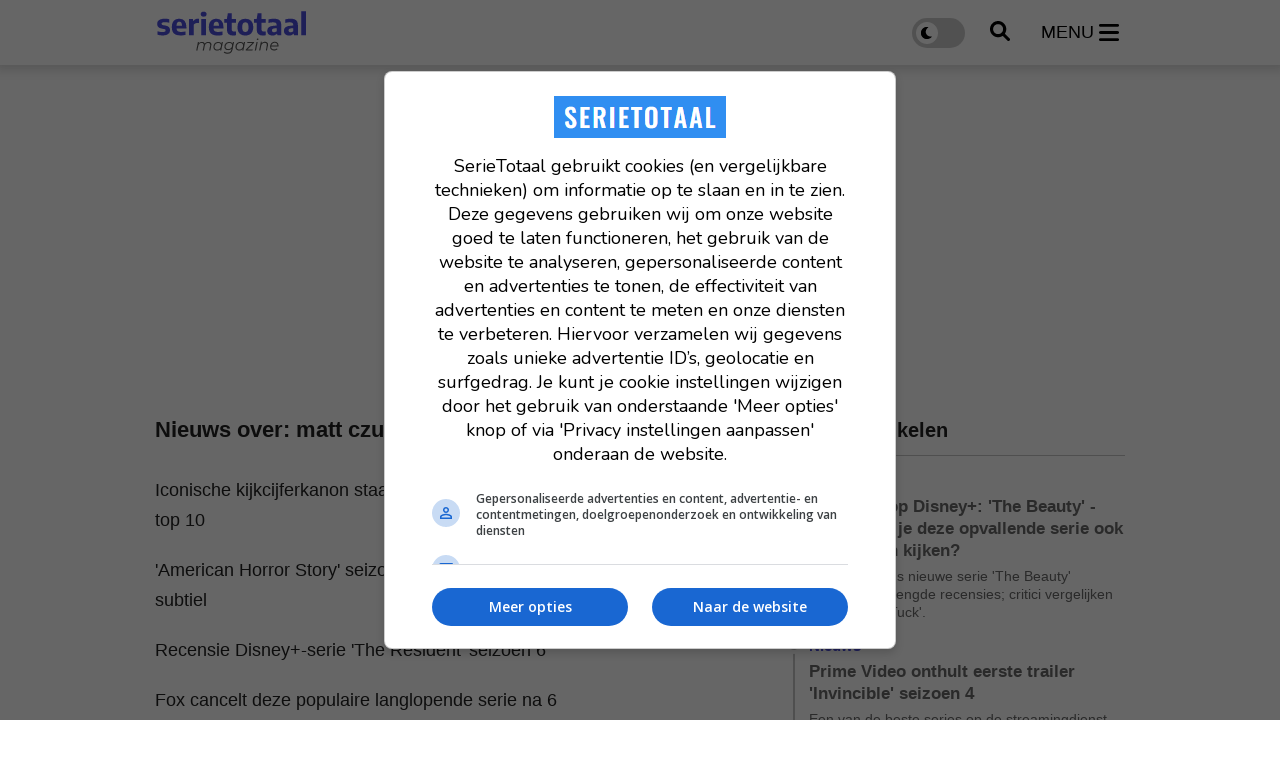

--- FILE ---
content_type: text/html; charset=UTF-8
request_url: https://www.serietotaal.nl/tag/matt-czuchry
body_size: 6998
content:
<!doctype html>
<html lang="nl">
<head>
    <meta charset="UTF-8">
    <meta http-equiv="X-UA-Compatible" content="IE=edge">
    <meta name="viewport" content="width=device-width, initial-scale=1, shrink-to-fit=no">

    <link rel="dns-prefetch" href="//www.googletagmanager.com">
            <link rel="dns-prefetch" href="//cdn.aa.onstuimig.nl">
    
    
    <link rel="icon" href="https://www.serietotaal.nl/favicon-serietotaal.ico">

    <link rel="canonical" href="https://www.serietotaal.nl/tag/matt-czuchry">

    <style>
		:root {
			--primary: #4C4DDB;
		}
    </style>
            <link rel="stylesheet" href="/css/web/app.css?id=3c07b3d645c1cd75b28c922f0d7d4daa">
        
    
                        <title>Matt czuchry | Tag - SerieTotaal</title>
            
    
                        <meta name="robots" content="index,follow,max-snippet:-1,max-image-preview:large,max-video-preview:-1">
            
    <link rel="alternate" type="application/rss+xml" href="https://www.serietotaal.nl/rss/nieuws.xml">
            <link rel="alternate" type="application/rss+xml" href="https://www.serietotaal.nl/rss/recensies.xml">
    
            <script type="text/javascript">
			var currentTheme =  'light' ;
        </script>
    
            <!-- AA ad script -->
        <script async data-noptimize="1" data-cfasync="false" src=https://cdn.aa.onstuimig.nl/mega/mega.js type="text/javascript"></script>
    
    <!-- Global site tag (gtag.js) - Google Analytics GA4 -->
    <script async src="https://www.googletagmanager.com/gtag/js?id=G-30JP9TB5CC"></script>
    <script>
		window.dataLayer = window.dataLayer || [];

		function gtag() {
			dataLayer.push(arguments);
		}

		gtag('js', new Date());

		gtag('config', 'G-30JP9TB5CC');
    </script>

<script type="text/javascript" class="flasher-js">(function() {    var rootScript = 'https://cdn.jsdelivr.net/npm/@flasher/flasher@1.3.2/dist/flasher.min.js';    var FLASHER_FLASH_BAG_PLACE_HOLDER = {};    var options = mergeOptions([], FLASHER_FLASH_BAG_PLACE_HOLDER);    function mergeOptions(first, second) {        return {            context: merge(first.context || {}, second.context || {}),            envelopes: merge(first.envelopes || [], second.envelopes || []),            options: merge(first.options || {}, second.options || {}),            scripts: merge(first.scripts || [], second.scripts || []),            styles: merge(first.styles || [], second.styles || []),        };    }    function merge(first, second) {        if (Array.isArray(first) && Array.isArray(second)) {            return first.concat(second).filter(function(item, index, array) {                return array.indexOf(item) === index;            });        }        return Object.assign({}, first, second);    }    function renderOptions(options) {        if(!window.hasOwnProperty('flasher')) {            console.error('Flasher is not loaded');            return;        }        requestAnimationFrame(function () {            window.flasher.render(options);        });    }    function render(options) {        if ('loading' !== document.readyState) {            renderOptions(options);            return;        }        document.addEventListener('DOMContentLoaded', function() {            renderOptions(options);        });    }    if (1 === document.querySelectorAll('script.flasher-js').length) {        document.addEventListener('flasher:render', function (event) {            render(event.detail);        });        document.addEventListener('livewire:navigating', function () {    var elements = document.querySelectorAll('.fl-no-cache');    for (var i = 0; i < elements.length; i++) {        elements[i].remove();    }});    }    if (window.hasOwnProperty('flasher') || !rootScript || document.querySelector('script[src="' + rootScript + '"]')) {        render(options);    } else {        var tag = document.createElement('script');        tag.setAttribute('src', rootScript);        tag.setAttribute('type', 'text/javascript');        tag.onload = function () {            render(options);        };        document.head.appendChild(tag);    }})();</script>
</head>
<body class="">
<header id="main-header" class="py-3">
    <div class="container">
        <div class="d-flex w-100 justify-content-between align-items-center">
            <a href="https://www.serietotaal.nl" id="header-logo">
                <img src="https://www.serietotaal.nl/assets/images/logo-full-black.svg" alt="SerieTotaal"
                    width="170" height="45">
            </a>

            <div class="d-flex align-items-center">
                <label class="switch">
                    <input type="checkbox" id="darkmode-toggle" name="darkmode-toggle" aria-label="darkmode-toggle"
                        >
                    <span class="slider round"></span>
                </label>

                <button type="button" id="header-search">
                    <img src="/assets/icons/search.svg"
                        alt="search" width="20" height="20">
                </button>

                <button type="button" id="header-menu" class="d-inline-flex align-items-center">
                    <span class="d-none d-xl-block">menu</span>
                    <img src="/assets/icons/menu.svg"
                        alt="menu" width="20" height="23">
                </button>
            </div>
        </div>
    </div>
</header>

<nav id="header-menu-nav">
    <div>
        <button id="header-menu-close">
            <img src="/assets/icons/close.svg" alt="Menu close" width="28"
                height="44">
        </button>
        <ul>
                            <li>
                    <a href="https://www.serietotaal.nl/nieuws">Laatste nieuws</a>
                </li>
                                        <li>
                    <a href="https://www.serietotaal.nl/nieuws/trending">Trending</a>
                </li>
                                                            <li>
                        <div class="d-flex align-items-center justify-content-between">
                            <a
                                href="https://www.serietotaal.nl/nieuws/series">Series</a>
                                                            <button class="open-sub"
                                    aria-label="Open Series submenu">
                                    <img src="/assets/icons/arrow-down.svg" width="25" height="25"
                                        alt="Open submenu">
                                </button>
                                                    </div>

                                                    <ul class="sub d-none">
                                                                    <li>
                                        <a
                                            href="https://www.serietotaal.nl/nieuws/series/actueel">Actueel</a>
                                    </li>
                                                                    <li>
                                        <a
                                            href="https://www.serietotaal.nl/nieuws/series/features">Features</a>
                                    </li>
                                                                    <li>
                                        <a
                                            href="https://www.serietotaal.nl/nieuws/series/trailers">Trailers</a>
                                    </li>
                                                                    <li>
                                        <a
                                            href="https://www.serietotaal.nl/nieuws/series/netflix">Netflix</a>
                                    </li>
                                                            </ul>
                                            </li>
                                    <li>
                        <div class="d-flex align-items-center justify-content-between">
                            <a
                                href="https://www.serietotaal.nl/nieuws/films">Films</a>
                                                    </div>

                                            </li>
                                                    <li>
                        <a
                            href="https://www.serietotaal.nl/nieuws/recensies">Recensies</a>
                    </li>
                                    </ul>
    </div>
</nav>

<div id="header-search-field">
    <div class="container">
        <form action="https://www.serietotaal.nl/zoeken" id="search-form" method="post" onsubmit="replaceSpaces()"
            class="d-flex align-items-center py-4">
            <input type="hidden" name="_token" value="xRs2wJU6YButzMRxCcUAlx7hEmtwa6SmTGGpq6v5" autocomplete="off">            <img src="/assets/icons/search.svg" alt="search" width="20"
                height="20">
            <input type="text" placeholder="Zoek een film, persoon, artikel, recensie, ..." class="px-3"
                id="general-search-field" autocomplete="off">
            <input type="hidden" name="q">
        </form>
    </div>
</div>


<div id="main">
    <main>
        	<div id="search-page">
		<div class="container" id="main-container">
			<div class="row mt-0">
				<div class="col mt-4  mt-lg-0 ">
																									<div class="billboard-ad">
            <div id="adf-billboard" class="desktop" style="min-height: 280px"></div>
    </div>
																		
					
					<div class="row">
						<div class="col col-custom-left">
								<section class="mobile-padding">
							
		<header>
			<h1>Nieuws over: matt czuchry</h1>
		</header>

		<div id="search-results" class="mt-5">
			<div id="lazyloading-list" class="row">
									<div class="col-12">
						<article class="small-article-block  no-image">
	<a href="https://www.serietotaal.nl/nieuws/35576/iconische-kijkcijferkanon-staat-nu-op-netflix-en-verovert-de-top-10">
				<h2>Iconische kijkcijferkanon staat nu op Netflix en verovert de top 10</h2>
	</a>
</article>
					</div>
									<div class="col-12">
						<article class="small-article-block  no-image">
	<a href="https://www.serietotaal.nl/nieuws/33809/american-horror-story-seizoen-12-allesbehalve-delicaat-of-subtiel">
				<h2>'American Horror Story' seizoen 12: allesbehalve delicaat of subtiel</h2>
	</a>
</article>
					</div>
									<div class="col-12">
						<article class="small-article-block  no-image">
	<a href="https://www.serietotaal.nl/nieuws/29384/recensie-disney-serie-the-resident-seizoen-6">
				<h2>Recensie Disney+-serie 'The Resident' seizoen 6</h2>
	</a>
</article>
					</div>
									<div class="col-12">
						<article class="small-article-block  no-image">
	<a href="https://www.serietotaal.nl/nieuws/27268/fox-cancelt-deze-populaire-langlopende-serie-na-6-seizoenen">
				<h2>Fox cancelt deze populaire langlopende serie na 6 seizoenen</h2>
	</a>
</article>
					</div>
									<div class="col-12">
						<article class="small-article-block  no-image">
	<a href="https://www.serietotaal.nl/nieuws/4429/dvd-recensie-the-good-wife-seizoen-6">
				<h2>Dvd-recensie: 'The Good Wife' seizoen 6</h2>
	</a>
</article>
					</div>
									<div class="col-12">
						<article class="small-article-block  no-image">
	<a href="https://www.serietotaal.nl/nieuws/2511/terugkeer-gilmore-girls-is-een-mogelijkheid">
				<h2>Terugkeer 'Gilmore Girls' is een mogelijkheid</h2>
	</a>
</article>
					</div>
							</div>

					</div>
	</section>
						</div>
						<div class="col col-custom-right">
																							<section class="latest-articles mb-5">
				
	<header>
		<h2>Laatste artikelen</h2>
	</header>

	<ul class="timeline">
					<li class="mb-3">
				<a href="https://www.serietotaal.nl/nieuws/42893/nu-nieuw-op-disney-the-beauty-maar-moet-je-deze-opvallende-serie-ook-direct-gaan-kijken">
					<h4 class="d-block">
						<strong>Nieuws</strong>
					</h4>
					<h3>Nu nieuw op Disney+: &#039;The Beauty&#039; - Maar moet je deze opvallende serie ook direct gaan kijken?</h3>
					<p>Ryan Murphy&#039;s nieuwe serie &#039;The Beauty&#039; ontvangt gemengde recensies; critici vergelijken het met &#039;Nip/Tuck&#039;.</p>
				</a>
			</li>
					<li class="mb-3">
				<a href="https://www.serietotaal.nl/nieuws/42891/prime-video-onthult-eerste-trailer-invincible-seizoen-4">
					<h4 class="d-block">
						<strong>Nieuws</strong>
					</h4>
					<h3>Prime Video onthult eerste trailer &#039;Invincible&#039; seizoen 4</h3>
					<p>Een van de beste series op de streamingdienst keert binnenkort terug.</p>
				</a>
			</li>
					<li class="mb-3">
				<a href="https://www.serietotaal.nl/nieuws/42889/pakkende-nieuwe-heist-thriller-met-mooie-game-of-thrones-hoofdrolspeelster-maakt-zijn-opwachting-bij-prime-video">
					<h4 class="d-block">
						<strong>Nieuws</strong>
					</h4>
					<h3>Pakkende nieuwe heist-thriller met mooie &#039;Game of Thrones&#039;-hoofdrolspeelster maakt zijn opwachting bij Prime Video</h3>
					<p>Een solide verhaal bnnen het genre, dat er in slaagt de spanning vast te houden.</p>
				</a>
			</li>
					<li class="mb-3">
				<a href="https://www.serietotaal.nl/nieuws/42887/opluchting-voor-fans-spannend-misdaaddrama-op-disney-krijgt-goed-nieuws">
					<h4 class="d-block">
						<strong>Nieuws</strong>
					</h4>
					<h3>Opluchting voor fans: spannend misdaaddrama op Disney+ krijgt goed nieuws</h3>
					<p>Het lijkt erop dat speurneus Colter Shaw nog genoeg zaken heeft om zich in vast te bijten.</p>
				</a>
			</li>
					<li class="mb-3">
				<a href="https://www.serietotaal.nl/nieuws/42897/niemand-verbaast-zich-game-of-thrones-spin-off-binnen-no-time-op-toppositie-in-hbo-max-top-10">
					<h4 class="d-block">
						<strong>Specials</strong>
					</h4>
					<h3>Niemand verbaast zich: &#039;Game of Thrones&#039;-spin-off binnen no-time op toppositie in HBO Max Top 10</h3>
					<p>Ook dit nieuwste verhaal uit Westeros blijkt opnieuw een regelrechte hit te zijn.</p>
				</a>
			</li>
			</ul>

	<a href="https://www.serietotaal.nl/nieuws">
		<strong>Bekijk alle artikelen</strong>
	</a>
</section>

	<div class="banner-ad " style="min-height: 250px">
			<div id="adf-rectangle"></div>
	</div>

	<section class="most-read-articles mb-5">
    <header>
        <h2>Meest gelezen artikelen</h2>
    </header>

    <ol>
                    <li class="mb-4">
                <a href="https://www.serietotaal.nl/nieuws/42815/de-nieuwste-star-trek-serie-wordt-online-volledig-afgeslacht-door-een-leger-boze-internettrollen">
                    <h3><strong>1.</strong> De nieuwste &#039;Star Trek&#039;-serie wordt volledig afgeslacht en kan helemaal niets goed doen</h3>
                </a>
            </li>
                    <li class="mb-4">
                <a href="https://www.serietotaal.nl/nieuws/42872/george-rr-martin-legt-bom-onder-de-hele-game-of-thrones-franchise-op-hbo-max">
                    <h3><strong>2.</strong> George R.R. Martin legt bom onder de hele &#039;Game of Thrones&#039;-franchise</h3>
                </a>
            </li>
                    <li class="mb-4">
                <a href="https://www.serietotaal.nl/nieuws/42861/dinsdag-is-het-eindelijk-zover-deze-nieuwe-fantasy-en-sciencefiction-sensatie-start-op-disney">
                    <h3><strong>3.</strong> Dinsdag is het eindelijk zover, deze nieuwe fantasy en sciencefiction-sensatie start op Disney+</h3>
                </a>
            </li>
                    <li class="mb-4">
                <a href="https://www.serietotaal.nl/nieuws/42868/na-een-brute-wachttijd-van-maar-liefst-28-maanden-keert-deze-sciencefiction-klapper-eindelijk-weer-terug-op-apple-tv-met-een-splinternieuw-seizoen">
                    <h3><strong>4.</strong> Na een brute wachttijd van maar liefst 28 maanden keert deze sciencefiction-klapper eindelijk weer terug op Apple TV met een splinternieuw seizoen</h3>
                </a>
            </li>
                    <li class="mb-4">
                <a href="https://www.serietotaal.nl/nieuws/42846/nieuwe-game-of-thrones-serie-breekt-direct-met-traditie-in-bizarre-openingsscne">
                    <h3><strong>5.</strong> Nieuwe &#039;Game of Thrones&#039;-serie breekt direct met traditie in bizarre openingsscène</h3>
                </a>
            </li>
            </ol>

    <a href="https://www.serietotaal.nl/nieuws">
        <strong>Bekijk alle artikelen</strong>
    </a>
</section>
													</div>
					</div>

									</div>
			</div>
		</div>
	</div>
    </main>

    <footer id="main-footer">
    <div class="container">
        <div class="row">
            
            <div class="col-12">
                <nav class="footer-pages">
                    <ul>
                                                    <li>
                                <a href="https://www.serietotaal.nl/over/cookies"
                                     target="_blank"
									rel="external" >Cookies</a>
                            </li>
                                                    <li>
                                <a href="https://www.serietotaal.nl/over/vacatures"
                                     target="_blank"
									rel="external" >Vacatures</a>
                            </li>
                                                    <li>
                                <a href="https://www.serietotaal.nl/over/contact"
                                     target="_blank"
									rel="external" >Contact</a>
                            </li>
                                                    <li>
                                <a href="https://www.serietotaal.nl/over/gebruiksvoorwaarden"
                                     target="_blank"
									rel="external" >Gebruiksvoorwaarden</a>
                            </li>
                                                    <li>
                                <a href="https://www.serietotaal.nl/over/privacybeleid"
                                     target="_blank"
									rel="external" >Privacybeleid</a>
                            </li>
                                                    <li>
                                <a href="https://www.serietotaal.nl/over/over-serietotaal"
                                     target="_blank"
									rel="external" >Over ons</a>
                            </li>
                                                    <li>
                                <a href="https://www.serietotaal.nl/over/blog"
                                     target="_blank"
									rel="external" >Blog</a>
                            </li>
                                                    <li>
                                <a href="https://www.serietotaal.nl/colofon"
                                    >Colofon</a>
                            </li>
                                                    <li>
                                <a href="https://www.facebook.com/serietotaal"
                                     target="_blank"
									rel="external" >Volg ons op Facebook</a>
                            </li>
                                            </ul>
                </nav>
            </div>
                            <div class="col-12">
                    <nav class="footer-socials">
                        <ul>
                                                            <li>
                                    <a href="https://www.facebook.com/serietotaal" target="_blank">
                                        <img src="/assets/icons/socials/facebook.svg"
                                            alt="Facebook" width="20" height="20" loading="lazy">
                                        Facebook
                                    </a>
                                </li>
                                                            <li>
                                    <a href="https://x.com/serietotaal" target="_blank">
                                        <img src="/assets/icons/socials/x.svg"
                                            alt="X" width="20" height="20" loading="lazy">
                                        X
                                    </a>
                                </li>
                                                    </ul>
                    </nav>
                </div>
                        <div class="col-12">
                <p>&copy; 2026 SerieTotaal - Een uitgave van Stillpoint Media B.V.
                </p>
                <p><br>Disclaimer: SerieTotaal is onafhankelijk en onze content wordt, tenzij anders aangegeven, niet betaald of gesponsord door filmdistributeurs of streamingdiensten</p>
            </div>
        </div>
    </div>
</footer>
</div>

	<script>
		let page = 2;
		let processing = false;
		let lazyload_url_base = '/api/articles/tag/';
		let data = {
			tag: "matt-czuchry"
		};
	</script>
	<script type="text/javascript" async>
	let loadNextBatch = (spinner, page) => {
		let url = lazyload_url_base + page;

		fetch(url, {
			method: 'POST',
			headers: {
				'Content-Type': 'application/json',
			},
			body: JSON.stringify(data),
		})
			.then(response => response.json())
			.then(data => {
				// handle success
				if (data === '') {
					spinner.classList.add('d-none');
					return;
				}
				document.getElementById('lazyloading-list').innerHTML += data;
				processing = false;
			})
			.catch(error => {
				// handle error
				console.log(error);
			});
	}

	const loadMoreArticlesClick = document.getElementById('load-more-articles-click');

	if (loadMoreArticlesClick !== null) {
		document.getElementById('load-more-articles-click')
			.addEventListener('click', (e) => {
				e.preventDefault();
				let element = document.getElementById('load-more-articles')

				if (element && !processing) {
					window.setTimeout(() => {
						loadNextBatch(element, page);
						page++;
					}, 0);
				}
			});
	}
</script>
    <script>
        //search
        let search = document.getElementById('header-search');

        search.addEventListener('click', (e) => {
            document.getElementById('header-search-field').classList.toggle('open');
            document.getElementById('general-search-field').focus();
        });

        const replaceSpaces = () => {
            const input = document.getElementById('general-search-field');
            const hiddenInput = input.nextElementSibling;
            hiddenInput.value = input.value.replace(/ /g, '+');
        }

        //darkmode
        let darkmodeToggle = document.getElementById('darkmode-toggle');

        darkmodeToggle.addEventListener('click', (e) => {
            //window.setTimeout(() => {
            window.location = "https://www.serietotaal.nl/dark";
            //}, 1000);
        });

        //menu
        let menuOpenButton = document.getElementById('header-menu');
        let menuCloseButton = document.getElementById('header-menu-close');
        let menu = document.getElementById('header-menu-nav');

        let startOfScroll = 0;

        menuOpenButton.addEventListener('click', (e) => {
            menu.classList.add('active');
            startOfScroll = window.scrollY;
        });

        menuCloseButton.addEventListener('click', (e) => {
            menu.classList.remove('active');
        });

        window.addEventListener('scroll', (e) => {
            if (menu.classList.contains('active') && (window.scrollY < startOfScroll - 200 || window.scrollY >
                    startOfScroll + 200)) {
                menu.classList.remove('active');
            }
        });

        let lastScrollTop = 0;
        let startOfScrollMenu = window.scrollY;
        let mainHeader = document.getElementById('main-header');

        window.addEventListener('scroll', (e) => {
            var st = window.pageYOffset || document.documentElement.scrollTop;
            if (st > lastScrollTop) {
                if (window.scrollY - startOfScrollMenu > 100) {
                    mainHeader.classList.add('hide');
                    document.getElementById('header-search-field').classList.remove('open');
                }
            } else {
                startOfScrollMenu = window.scrollY;
                mainHeader.classList.remove('hide');
            }
            lastScrollTop = st <= 0 ? 0 : st;
        });

        //sub menu
        let subMenuButtons = document.querySelectorAll('.open-sub');

        subMenuButtons.forEach((button) => {
            button.addEventListener('click', (e) => {
                //toggle class open on e
                button.classList.toggle('open');

                let subMenu = button.parentElement.parentElement.querySelector('.sub');
                subMenu.classList.toggle('d-none');
            });
        });
    </script>
</body>
</html>


--- FILE ---
content_type: text/css
request_url: https://www.serietotaal.nl/css/web/app.css?id=3c07b3d645c1cd75b28c922f0d7d4daa
body_size: 92772
content:
*,:after,:before{box-sizing:border-box}a,b,blockquote,body,canvas,caption,code,div,em,embed,fieldset,figure,footer,form,h1,h2,h3,h4,h5,h6,header,html,i,iframe,img,label,li,main,nav,object,ol,p,pre,section,small,span,strike,strong,sub,sup,table,tbody,td,tfoot,th,thead,tr,tt,u,ul,video{text-rendering:optimizeLegibility;-webkit-font-smoothing:antialiased;-webkit-text-size-adjust:none;-moz-text-size-adjust:none;text-size-adjust:none;border:0;font-size:100%;font:inherit;margin:0;padding:0;vertical-align:baseline}footer,header,main,nav,section{display:block}body{line-height:1}ol,ul{list-style:none}blockquote,q{quotes:none}blockquote:after,blockquote:before,q:after,q:before{content:"";content:none}table{border-collapse:collapse;border-spacing:0}input{-webkit-appearance:none;border:none;border-radius:0;outline:none}a{color:inherit;text-decoration:none}button{background-color:transparent;border:none;outline:none}button:hover{cursor:pointer}

/*!
 * Bootstrap Grid v5.1.3 (https://getbootstrap.com/)
 * Copyright 2011-2021 The Bootstrap Authors
 * Copyright 2011-2021 Twitter, Inc.
 * Licensed under MIT (https://github.com/twbs/bootstrap/blob/main/LICENSE)
 */:root{--bs-blue:#0d6efd;--bs-indigo:#6610f2;--bs-purple:#6f42c1;--bs-pink:#d63384;--bs-red:#dc3545;--bs-orange:#fd7e14;--bs-yellow:#ffc107;--bs-green:#198754;--bs-teal:#20c997;--bs-cyan:#0dcaf0;--bs-white:#fff;--bs-gray:#6c757d;--bs-gray-dark:#343a40;--bs-gray-100:#f8f9fa;--bs-gray-200:#e9ecef;--bs-gray-300:#dee2e6;--bs-gray-400:#ced4da;--bs-gray-500:#adb5bd;--bs-gray-600:#6c757d;--bs-gray-700:#495057;--bs-gray-800:#343a40;--bs-gray-900:#212529;--bs-primary:#0d6efd;--bs-secondary:#6c757d;--bs-success:#198754;--bs-info:#0dcaf0;--bs-warning:#ffc107;--bs-danger:#dc3545;--bs-light:#f8f9fa;--bs-dark:#212529;--bs-primary-rgb:13,110,253;--bs-secondary-rgb:108,117,125;--bs-success-rgb:25,135,84;--bs-info-rgb:13,202,240;--bs-warning-rgb:255,193,7;--bs-danger-rgb:220,53,69;--bs-light-rgb:248,249,250;--bs-dark-rgb:33,37,41;--bs-white-rgb:255,255,255;--bs-black-rgb:0,0,0;--bs-body-color-rgb:33,37,41;--bs-body-bg-rgb:255,255,255;--bs-font-sans-serif:system-ui,-apple-system,"Segoe UI",Roboto,"Helvetica Neue",Arial,"Noto Sans","Liberation Sans",sans-serif,"Apple Color Emoji","Segoe UI Emoji","Segoe UI Symbol","Noto Color Emoji";--bs-font-monospace:SFMono-Regular,Menlo,Monaco,Consolas,"Liberation Mono","Courier New",monospace;--bs-gradient:linear-gradient(180deg,hsla(0,0%,100%,.15),hsla(0,0%,100%,0));--bs-body-font-family:var(--bs-font-sans-serif);--bs-body-font-size:1rem;--bs-body-font-weight:400;--bs-body-line-height:1.5;--bs-body-color:#212529;--bs-body-bg:#fff}.container,.container-fluid,.container-lg,.container-md,.container-sm,.container-xl,.container-xxl{margin-left:auto;margin-right:auto;padding-left:var(--bs-gutter-x,.75rem);padding-right:var(--bs-gutter-x,.75rem);width:100%}@media (min-width:576px){.container,.container-sm{max-width:540px}}@media (min-width:768px){.container,.container-md,.container-sm{max-width:720px}}@media (min-width:992px){.container,.container-lg,.container-md,.container-sm{max-width:960px}}@media (min-width:1200px){.container,.container-lg,.container-md,.container-sm,.container-xl{max-width:1140px}}@media (min-width:1400px){.container,.container-lg,.container-md,.container-sm,.container-xl,.container-xxl{max-width:1320px}}.row{--bs-gutter-x:1.5rem;--bs-gutter-y:0;display:flex;flex-wrap:wrap;margin-left:calc(var(--bs-gutter-x)*-.5);margin-right:calc(var(--bs-gutter-x)*-.5);margin-top:calc(var(--bs-gutter-y)*-1)}.row>*{box-sizing:border-box;flex-shrink:0;margin-top:var(--bs-gutter-y);max-width:100%;padding-left:calc(var(--bs-gutter-x)*.5);padding-right:calc(var(--bs-gutter-x)*.5);width:100%}.col{flex:1 0 0%}.row-cols-auto>*{flex:0 0 auto;width:auto}.row-cols-1>*{flex:0 0 auto;width:100%}.row-cols-2>*{flex:0 0 auto;width:50%}.row-cols-3>*{flex:0 0 auto;width:33.3333333333%}.row-cols-4>*{flex:0 0 auto;width:25%}.row-cols-5>*{flex:0 0 auto;width:20%}.row-cols-6>*{flex:0 0 auto;width:16.6666666667%}.col-auto{flex:0 0 auto;width:auto}.col-1{flex:0 0 auto;width:8.33333333%}.col-2{flex:0 0 auto;width:16.66666667%}.col-3{flex:0 0 auto;width:25%}.col-4{flex:0 0 auto;width:33.33333333%}.col-5{flex:0 0 auto;width:41.66666667%}.col-6{flex:0 0 auto;width:50%}.col-7{flex:0 0 auto;width:58.33333333%}.col-8{flex:0 0 auto;width:66.66666667%}.col-9{flex:0 0 auto;width:75%}.col-10{flex:0 0 auto;width:83.33333333%}.col-11{flex:0 0 auto;width:91.66666667%}.col-12{flex:0 0 auto;width:100%}.offset-1{margin-left:8.33333333%}.offset-2{margin-left:16.66666667%}.offset-3{margin-left:25%}.offset-4{margin-left:33.33333333%}.offset-5{margin-left:41.66666667%}.offset-6{margin-left:50%}.offset-7{margin-left:58.33333333%}.offset-8{margin-left:66.66666667%}.offset-9{margin-left:75%}.offset-10{margin-left:83.33333333%}.offset-11{margin-left:91.66666667%}.g-0,.gx-0{--bs-gutter-x:0}.g-0,.gy-0{--bs-gutter-y:0}.g-1,.gx-1{--bs-gutter-x:0.25rem}.g-1,.gy-1{--bs-gutter-y:0.25rem}.g-2,.gx-2{--bs-gutter-x:0.5rem}.g-2,.gy-2{--bs-gutter-y:0.5rem}.g-3,.gx-3{--bs-gutter-x:1rem}.g-3,.gy-3{--bs-gutter-y:1rem}.g-4,.gx-4{--bs-gutter-x:1.5rem}.g-4,.gy-4{--bs-gutter-y:1.5rem}.g-5,.gx-5{--bs-gutter-x:3rem}.g-5,.gy-5{--bs-gutter-y:3rem}@media (min-width:576px){.col-sm{flex:1 0 0%}.row-cols-sm-auto>*{flex:0 0 auto;width:auto}.row-cols-sm-1>*{flex:0 0 auto;width:100%}.row-cols-sm-2>*{flex:0 0 auto;width:50%}.row-cols-sm-3>*{flex:0 0 auto;width:33.3333333333%}.row-cols-sm-4>*{flex:0 0 auto;width:25%}.row-cols-sm-5>*{flex:0 0 auto;width:20%}.row-cols-sm-6>*{flex:0 0 auto;width:16.6666666667%}.col-sm-auto{flex:0 0 auto;width:auto}.col-sm-1{flex:0 0 auto;width:8.33333333%}.col-sm-2{flex:0 0 auto;width:16.66666667%}.col-sm-3{flex:0 0 auto;width:25%}.col-sm-4{flex:0 0 auto;width:33.33333333%}.col-sm-5{flex:0 0 auto;width:41.66666667%}.col-sm-6{flex:0 0 auto;width:50%}.col-sm-7{flex:0 0 auto;width:58.33333333%}.col-sm-8{flex:0 0 auto;width:66.66666667%}.col-sm-9{flex:0 0 auto;width:75%}.col-sm-10{flex:0 0 auto;width:83.33333333%}.col-sm-11{flex:0 0 auto;width:91.66666667%}.col-sm-12{flex:0 0 auto;width:100%}.offset-sm-0{margin-left:0}.offset-sm-1{margin-left:8.33333333%}.offset-sm-2{margin-left:16.66666667%}.offset-sm-3{margin-left:25%}.offset-sm-4{margin-left:33.33333333%}.offset-sm-5{margin-left:41.66666667%}.offset-sm-6{margin-left:50%}.offset-sm-7{margin-left:58.33333333%}.offset-sm-8{margin-left:66.66666667%}.offset-sm-9{margin-left:75%}.offset-sm-10{margin-left:83.33333333%}.offset-sm-11{margin-left:91.66666667%}.g-sm-0,.gx-sm-0{--bs-gutter-x:0}.g-sm-0,.gy-sm-0{--bs-gutter-y:0}.g-sm-1,.gx-sm-1{--bs-gutter-x:0.25rem}.g-sm-1,.gy-sm-1{--bs-gutter-y:0.25rem}.g-sm-2,.gx-sm-2{--bs-gutter-x:0.5rem}.g-sm-2,.gy-sm-2{--bs-gutter-y:0.5rem}.g-sm-3,.gx-sm-3{--bs-gutter-x:1rem}.g-sm-3,.gy-sm-3{--bs-gutter-y:1rem}.g-sm-4,.gx-sm-4{--bs-gutter-x:1.5rem}.g-sm-4,.gy-sm-4{--bs-gutter-y:1.5rem}.g-sm-5,.gx-sm-5{--bs-gutter-x:3rem}.g-sm-5,.gy-sm-5{--bs-gutter-y:3rem}}@media (min-width:768px){.col-md{flex:1 0 0%}.row-cols-md-auto>*{flex:0 0 auto;width:auto}.row-cols-md-1>*{flex:0 0 auto;width:100%}.row-cols-md-2>*{flex:0 0 auto;width:50%}.row-cols-md-3>*{flex:0 0 auto;width:33.3333333333%}.row-cols-md-4>*{flex:0 0 auto;width:25%}.row-cols-md-5>*{flex:0 0 auto;width:20%}.row-cols-md-6>*{flex:0 0 auto;width:16.6666666667%}.col-md-auto{flex:0 0 auto;width:auto}.col-md-1{flex:0 0 auto;width:8.33333333%}.col-md-2{flex:0 0 auto;width:16.66666667%}.col-md-3{flex:0 0 auto;width:25%}.col-md-4{flex:0 0 auto;width:33.33333333%}.col-md-5{flex:0 0 auto;width:41.66666667%}.col-md-6{flex:0 0 auto;width:50%}.col-md-7{flex:0 0 auto;width:58.33333333%}.col-md-8{flex:0 0 auto;width:66.66666667%}.col-md-9{flex:0 0 auto;width:75%}.col-md-10{flex:0 0 auto;width:83.33333333%}.col-md-11{flex:0 0 auto;width:91.66666667%}.col-md-12{flex:0 0 auto;width:100%}.offset-md-0{margin-left:0}.offset-md-1{margin-left:8.33333333%}.offset-md-2{margin-left:16.66666667%}.offset-md-3{margin-left:25%}.offset-md-4{margin-left:33.33333333%}.offset-md-5{margin-left:41.66666667%}.offset-md-6{margin-left:50%}.offset-md-7{margin-left:58.33333333%}.offset-md-8{margin-left:66.66666667%}.offset-md-9{margin-left:75%}.offset-md-10{margin-left:83.33333333%}.offset-md-11{margin-left:91.66666667%}.g-md-0,.gx-md-0{--bs-gutter-x:0}.g-md-0,.gy-md-0{--bs-gutter-y:0}.g-md-1,.gx-md-1{--bs-gutter-x:0.25rem}.g-md-1,.gy-md-1{--bs-gutter-y:0.25rem}.g-md-2,.gx-md-2{--bs-gutter-x:0.5rem}.g-md-2,.gy-md-2{--bs-gutter-y:0.5rem}.g-md-3,.gx-md-3{--bs-gutter-x:1rem}.g-md-3,.gy-md-3{--bs-gutter-y:1rem}.g-md-4,.gx-md-4{--bs-gutter-x:1.5rem}.g-md-4,.gy-md-4{--bs-gutter-y:1.5rem}.g-md-5,.gx-md-5{--bs-gutter-x:3rem}.g-md-5,.gy-md-5{--bs-gutter-y:3rem}}@media (min-width:992px){.col-lg{flex:1 0 0%}.row-cols-lg-auto>*{flex:0 0 auto;width:auto}.row-cols-lg-1>*{flex:0 0 auto;width:100%}.row-cols-lg-2>*{flex:0 0 auto;width:50%}.row-cols-lg-3>*{flex:0 0 auto;width:33.3333333333%}.row-cols-lg-4>*{flex:0 0 auto;width:25%}.row-cols-lg-5>*{flex:0 0 auto;width:20%}.row-cols-lg-6>*{flex:0 0 auto;width:16.6666666667%}.col-lg-auto{flex:0 0 auto;width:auto}.col-lg-1{flex:0 0 auto;width:8.33333333%}.col-lg-2{flex:0 0 auto;width:16.66666667%}.col-lg-3{flex:0 0 auto;width:25%}.col-lg-4{flex:0 0 auto;width:33.33333333%}.col-lg-5{flex:0 0 auto;width:41.66666667%}.col-lg-6{flex:0 0 auto;width:50%}.col-lg-7{flex:0 0 auto;width:58.33333333%}.col-lg-8{flex:0 0 auto;width:66.66666667%}.col-lg-9{flex:0 0 auto;width:75%}.col-lg-10{flex:0 0 auto;width:83.33333333%}.col-lg-11{flex:0 0 auto;width:91.66666667%}.col-lg-12{flex:0 0 auto;width:100%}.offset-lg-0{margin-left:0}.offset-lg-1{margin-left:8.33333333%}.offset-lg-2{margin-left:16.66666667%}.offset-lg-3{margin-left:25%}.offset-lg-4{margin-left:33.33333333%}.offset-lg-5{margin-left:41.66666667%}.offset-lg-6{margin-left:50%}.offset-lg-7{margin-left:58.33333333%}.offset-lg-8{margin-left:66.66666667%}.offset-lg-9{margin-left:75%}.offset-lg-10{margin-left:83.33333333%}.offset-lg-11{margin-left:91.66666667%}.g-lg-0,.gx-lg-0{--bs-gutter-x:0}.g-lg-0,.gy-lg-0{--bs-gutter-y:0}.g-lg-1,.gx-lg-1{--bs-gutter-x:0.25rem}.g-lg-1,.gy-lg-1{--bs-gutter-y:0.25rem}.g-lg-2,.gx-lg-2{--bs-gutter-x:0.5rem}.g-lg-2,.gy-lg-2{--bs-gutter-y:0.5rem}.g-lg-3,.gx-lg-3{--bs-gutter-x:1rem}.g-lg-3,.gy-lg-3{--bs-gutter-y:1rem}.g-lg-4,.gx-lg-4{--bs-gutter-x:1.5rem}.g-lg-4,.gy-lg-4{--bs-gutter-y:1.5rem}.g-lg-5,.gx-lg-5{--bs-gutter-x:3rem}.g-lg-5,.gy-lg-5{--bs-gutter-y:3rem}}@media (min-width:1200px){.col-xl{flex:1 0 0%}.row-cols-xl-auto>*{flex:0 0 auto;width:auto}.row-cols-xl-1>*{flex:0 0 auto;width:100%}.row-cols-xl-2>*{flex:0 0 auto;width:50%}.row-cols-xl-3>*{flex:0 0 auto;width:33.3333333333%}.row-cols-xl-4>*{flex:0 0 auto;width:25%}.row-cols-xl-5>*{flex:0 0 auto;width:20%}.row-cols-xl-6>*{flex:0 0 auto;width:16.6666666667%}.col-xl-auto{flex:0 0 auto;width:auto}.col-xl-1{flex:0 0 auto;width:8.33333333%}.col-xl-2{flex:0 0 auto;width:16.66666667%}.col-xl-3{flex:0 0 auto;width:25%}.col-xl-4{flex:0 0 auto;width:33.33333333%}.col-xl-5{flex:0 0 auto;width:41.66666667%}.col-xl-6{flex:0 0 auto;width:50%}.col-xl-7{flex:0 0 auto;width:58.33333333%}.col-xl-8{flex:0 0 auto;width:66.66666667%}.col-xl-9{flex:0 0 auto;width:75%}.col-xl-10{flex:0 0 auto;width:83.33333333%}.col-xl-11{flex:0 0 auto;width:91.66666667%}.col-xl-12{flex:0 0 auto;width:100%}.offset-xl-0{margin-left:0}.offset-xl-1{margin-left:8.33333333%}.offset-xl-2{margin-left:16.66666667%}.offset-xl-3{margin-left:25%}.offset-xl-4{margin-left:33.33333333%}.offset-xl-5{margin-left:41.66666667%}.offset-xl-6{margin-left:50%}.offset-xl-7{margin-left:58.33333333%}.offset-xl-8{margin-left:66.66666667%}.offset-xl-9{margin-left:75%}.offset-xl-10{margin-left:83.33333333%}.offset-xl-11{margin-left:91.66666667%}.g-xl-0,.gx-xl-0{--bs-gutter-x:0}.g-xl-0,.gy-xl-0{--bs-gutter-y:0}.g-xl-1,.gx-xl-1{--bs-gutter-x:0.25rem}.g-xl-1,.gy-xl-1{--bs-gutter-y:0.25rem}.g-xl-2,.gx-xl-2{--bs-gutter-x:0.5rem}.g-xl-2,.gy-xl-2{--bs-gutter-y:0.5rem}.g-xl-3,.gx-xl-3{--bs-gutter-x:1rem}.g-xl-3,.gy-xl-3{--bs-gutter-y:1rem}.g-xl-4,.gx-xl-4{--bs-gutter-x:1.5rem}.g-xl-4,.gy-xl-4{--bs-gutter-y:1.5rem}.g-xl-5,.gx-xl-5{--bs-gutter-x:3rem}.g-xl-5,.gy-xl-5{--bs-gutter-y:3rem}}@media (min-width:1400px){.col-xxl{flex:1 0 0%}.row-cols-xxl-auto>*{flex:0 0 auto;width:auto}.row-cols-xxl-1>*{flex:0 0 auto;width:100%}.row-cols-xxl-2>*{flex:0 0 auto;width:50%}.row-cols-xxl-3>*{flex:0 0 auto;width:33.3333333333%}.row-cols-xxl-4>*{flex:0 0 auto;width:25%}.row-cols-xxl-5>*{flex:0 0 auto;width:20%}.row-cols-xxl-6>*{flex:0 0 auto;width:16.6666666667%}.col-xxl-auto{flex:0 0 auto;width:auto}.col-xxl-1{flex:0 0 auto;width:8.33333333%}.col-xxl-2{flex:0 0 auto;width:16.66666667%}.col-xxl-3{flex:0 0 auto;width:25%}.col-xxl-4{flex:0 0 auto;width:33.33333333%}.col-xxl-5{flex:0 0 auto;width:41.66666667%}.col-xxl-6{flex:0 0 auto;width:50%}.col-xxl-7{flex:0 0 auto;width:58.33333333%}.col-xxl-8{flex:0 0 auto;width:66.66666667%}.col-xxl-9{flex:0 0 auto;width:75%}.col-xxl-10{flex:0 0 auto;width:83.33333333%}.col-xxl-11{flex:0 0 auto;width:91.66666667%}.col-xxl-12{flex:0 0 auto;width:100%}.offset-xxl-0{margin-left:0}.offset-xxl-1{margin-left:8.33333333%}.offset-xxl-2{margin-left:16.66666667%}.offset-xxl-3{margin-left:25%}.offset-xxl-4{margin-left:33.33333333%}.offset-xxl-5{margin-left:41.66666667%}.offset-xxl-6{margin-left:50%}.offset-xxl-7{margin-left:58.33333333%}.offset-xxl-8{margin-left:66.66666667%}.offset-xxl-9{margin-left:75%}.offset-xxl-10{margin-left:83.33333333%}.offset-xxl-11{margin-left:91.66666667%}.g-xxl-0,.gx-xxl-0{--bs-gutter-x:0}.g-xxl-0,.gy-xxl-0{--bs-gutter-y:0}.g-xxl-1,.gx-xxl-1{--bs-gutter-x:0.25rem}.g-xxl-1,.gy-xxl-1{--bs-gutter-y:0.25rem}.g-xxl-2,.gx-xxl-2{--bs-gutter-x:0.5rem}.g-xxl-2,.gy-xxl-2{--bs-gutter-y:0.5rem}.g-xxl-3,.gx-xxl-3{--bs-gutter-x:1rem}.g-xxl-3,.gy-xxl-3{--bs-gutter-y:1rem}.g-xxl-4,.gx-xxl-4{--bs-gutter-x:1.5rem}.g-xxl-4,.gy-xxl-4{--bs-gutter-y:1.5rem}.g-xxl-5,.gx-xxl-5{--bs-gutter-x:3rem}.g-xxl-5,.gy-xxl-5{--bs-gutter-y:3rem}}.d-inline{display:inline!important}.d-inline-block{display:inline-block!important}.d-block{display:block!important}.d-grid{display:grid!important}.d-table{display:table!important}.d-table-row{display:table-row!important}.d-table-cell{display:table-cell!important}.d-flex{display:flex!important}.d-inline-flex{display:inline-flex!important}.d-none{display:none!important}.flex-fill{flex:1 1 auto!important}.flex-row{flex-direction:row!important}.flex-column{flex-direction:column!important}.flex-row-reverse{flex-direction:row-reverse!important}.flex-column-reverse{flex-direction:column-reverse!important}.flex-grow-0{flex-grow:0!important}.flex-grow-1{flex-grow:1!important}.flex-shrink-0{flex-shrink:0!important}.flex-shrink-1{flex-shrink:1!important}.flex-wrap{flex-wrap:wrap!important}.flex-nowrap{flex-wrap:nowrap!important}.flex-wrap-reverse{flex-wrap:wrap-reverse!important}.justify-content-start{justify-content:flex-start!important}.justify-content-end{justify-content:flex-end!important}.justify-content-center{justify-content:center!important}.justify-content-between{justify-content:space-between!important}.justify-content-around{justify-content:space-around!important}.justify-content-evenly{justify-content:space-evenly!important}.align-items-start{align-items:flex-start!important}.align-items-end{align-items:flex-end!important}.align-items-center{align-items:center!important}.align-items-baseline{align-items:baseline!important}.align-items-stretch{align-items:stretch!important}.align-content-start{align-content:flex-start!important}.align-content-end{align-content:flex-end!important}.align-content-center{align-content:center!important}.align-content-between{align-content:space-between!important}.align-content-around{align-content:space-around!important}.align-content-stretch{align-content:stretch!important}.align-self-auto{align-self:auto!important}.align-self-start{align-self:flex-start!important}.align-self-end{align-self:flex-end!important}.align-self-center{align-self:center!important}.align-self-baseline{align-self:baseline!important}.align-self-stretch{align-self:stretch!important}.order-first{order:-1!important}.order-0{order:0!important}.order-1{order:1!important}.order-2{order:2!important}.order-3{order:3!important}.order-4{order:4!important}.order-5{order:5!important}.order-last{order:6!important}.m-0{margin:0!important}.m-1{margin:.25rem!important}.m-2{margin:.5rem!important}.m-3{margin:1rem!important}.m-4{margin:1.5rem!important}.m-5{margin:3rem!important}.m-auto{margin:auto!important}.mx-0{margin-left:0!important;margin-right:0!important}.mx-1{margin-left:.25rem!important;margin-right:.25rem!important}.mx-2{margin-left:.5rem!important;margin-right:.5rem!important}.mx-3{margin-left:1rem!important;margin-right:1rem!important}.mx-4{margin-left:1.5rem!important;margin-right:1.5rem!important}.mx-5{margin-left:3rem!important;margin-right:3rem!important}.mx-auto{margin-left:auto!important;margin-right:auto!important}.my-0{margin-bottom:0!important;margin-top:0!important}.my-1{margin-bottom:.25rem!important;margin-top:.25rem!important}.my-2{margin-bottom:.5rem!important;margin-top:.5rem!important}.my-3{margin-bottom:1rem!important;margin-top:1rem!important}.my-4{margin-bottom:1.5rem!important;margin-top:1.5rem!important}.my-5{margin-bottom:3rem!important;margin-top:3rem!important}.my-auto{margin-bottom:auto!important;margin-top:auto!important}.mt-0{margin-top:0!important}.mt-1{margin-top:.25rem!important}.mt-2{margin-top:.5rem!important}.mt-3{margin-top:1rem!important}.mt-4{margin-top:1.5rem!important}.mt-5{margin-top:3rem!important}.mt-auto{margin-top:auto!important}.me-0{margin-right:0!important}.me-1{margin-right:.25rem!important}.me-2{margin-right:.5rem!important}.me-3{margin-right:1rem!important}.me-4{margin-right:1.5rem!important}.me-5{margin-right:3rem!important}.me-auto{margin-right:auto!important}.mb-0{margin-bottom:0!important}.mb-1{margin-bottom:.25rem!important}.mb-2{margin-bottom:.5rem!important}.mb-3{margin-bottom:1rem!important}.mb-4{margin-bottom:1.5rem!important}.mb-5{margin-bottom:3rem!important}.mb-auto{margin-bottom:auto!important}.ms-0{margin-left:0!important}.ms-1{margin-left:.25rem!important}.ms-2{margin-left:.5rem!important}.ms-3{margin-left:1rem!important}.ms-4{margin-left:1.5rem!important}.ms-5{margin-left:3rem!important}.ms-auto{margin-left:auto!important}.p-0{padding:0!important}.p-1{padding:.25rem!important}.p-2{padding:.5rem!important}.p-3{padding:1rem!important}.p-4{padding:1.5rem!important}.p-5{padding:3rem!important}.px-0{padding-left:0!important;padding-right:0!important}.px-1{padding-left:.25rem!important;padding-right:.25rem!important}.px-2{padding-left:.5rem!important;padding-right:.5rem!important}.px-3{padding-left:1rem!important;padding-right:1rem!important}.px-4{padding-left:1.5rem!important;padding-right:1.5rem!important}.px-5{padding-left:3rem!important;padding-right:3rem!important}.py-0{padding-bottom:0!important;padding-top:0!important}.py-1{padding-bottom:.25rem!important;padding-top:.25rem!important}.py-2{padding-bottom:.5rem!important;padding-top:.5rem!important}.py-3{padding-bottom:1rem!important;padding-top:1rem!important}.py-4{padding-bottom:1.5rem!important;padding-top:1.5rem!important}.py-5{padding-bottom:3rem!important;padding-top:3rem!important}.pt-0{padding-top:0!important}.pt-1{padding-top:.25rem!important}.pt-2{padding-top:.5rem!important}.pt-3{padding-top:1rem!important}.pt-4{padding-top:1.5rem!important}.pt-5{padding-top:3rem!important}.pe-0{padding-right:0!important}.pe-1{padding-right:.25rem!important}.pe-2{padding-right:.5rem!important}.pe-3{padding-right:1rem!important}.pe-4{padding-right:1.5rem!important}.pe-5{padding-right:3rem!important}.pb-0{padding-bottom:0!important}.pb-1{padding-bottom:.25rem!important}.pb-2{padding-bottom:.5rem!important}.pb-3{padding-bottom:1rem!important}.pb-4{padding-bottom:1.5rem!important}.pb-5{padding-bottom:3rem!important}.ps-0{padding-left:0!important}.ps-1{padding-left:.25rem!important}.ps-2{padding-left:.5rem!important}.ps-3{padding-left:1rem!important}.ps-4{padding-left:1.5rem!important}.ps-5{padding-left:3rem!important}@media (min-width:576px){.d-sm-inline{display:inline!important}.d-sm-inline-block{display:inline-block!important}.d-sm-block{display:block!important}.d-sm-grid{display:grid!important}.d-sm-table{display:table!important}.d-sm-table-row{display:table-row!important}.d-sm-table-cell{display:table-cell!important}.d-sm-flex{display:flex!important}.d-sm-inline-flex{display:inline-flex!important}.d-sm-none{display:none!important}.flex-sm-fill{flex:1 1 auto!important}.flex-sm-row{flex-direction:row!important}.flex-sm-column{flex-direction:column!important}.flex-sm-row-reverse{flex-direction:row-reverse!important}.flex-sm-column-reverse{flex-direction:column-reverse!important}.flex-sm-grow-0{flex-grow:0!important}.flex-sm-grow-1{flex-grow:1!important}.flex-sm-shrink-0{flex-shrink:0!important}.flex-sm-shrink-1{flex-shrink:1!important}.flex-sm-wrap{flex-wrap:wrap!important}.flex-sm-nowrap{flex-wrap:nowrap!important}.flex-sm-wrap-reverse{flex-wrap:wrap-reverse!important}.justify-content-sm-start{justify-content:flex-start!important}.justify-content-sm-end{justify-content:flex-end!important}.justify-content-sm-center{justify-content:center!important}.justify-content-sm-between{justify-content:space-between!important}.justify-content-sm-around{justify-content:space-around!important}.justify-content-sm-evenly{justify-content:space-evenly!important}.align-items-sm-start{align-items:flex-start!important}.align-items-sm-end{align-items:flex-end!important}.align-items-sm-center{align-items:center!important}.align-items-sm-baseline{align-items:baseline!important}.align-items-sm-stretch{align-items:stretch!important}.align-content-sm-start{align-content:flex-start!important}.align-content-sm-end{align-content:flex-end!important}.align-content-sm-center{align-content:center!important}.align-content-sm-between{align-content:space-between!important}.align-content-sm-around{align-content:space-around!important}.align-content-sm-stretch{align-content:stretch!important}.align-self-sm-auto{align-self:auto!important}.align-self-sm-start{align-self:flex-start!important}.align-self-sm-end{align-self:flex-end!important}.align-self-sm-center{align-self:center!important}.align-self-sm-baseline{align-self:baseline!important}.align-self-sm-stretch{align-self:stretch!important}.order-sm-first{order:-1!important}.order-sm-0{order:0!important}.order-sm-1{order:1!important}.order-sm-2{order:2!important}.order-sm-3{order:3!important}.order-sm-4{order:4!important}.order-sm-5{order:5!important}.order-sm-last{order:6!important}.m-sm-0{margin:0!important}.m-sm-1{margin:.25rem!important}.m-sm-2{margin:.5rem!important}.m-sm-3{margin:1rem!important}.m-sm-4{margin:1.5rem!important}.m-sm-5{margin:3rem!important}.m-sm-auto{margin:auto!important}.mx-sm-0{margin-left:0!important;margin-right:0!important}.mx-sm-1{margin-left:.25rem!important;margin-right:.25rem!important}.mx-sm-2{margin-left:.5rem!important;margin-right:.5rem!important}.mx-sm-3{margin-left:1rem!important;margin-right:1rem!important}.mx-sm-4{margin-left:1.5rem!important;margin-right:1.5rem!important}.mx-sm-5{margin-left:3rem!important;margin-right:3rem!important}.mx-sm-auto{margin-left:auto!important;margin-right:auto!important}.my-sm-0{margin-bottom:0!important;margin-top:0!important}.my-sm-1{margin-bottom:.25rem!important;margin-top:.25rem!important}.my-sm-2{margin-bottom:.5rem!important;margin-top:.5rem!important}.my-sm-3{margin-bottom:1rem!important;margin-top:1rem!important}.my-sm-4{margin-bottom:1.5rem!important;margin-top:1.5rem!important}.my-sm-5{margin-bottom:3rem!important;margin-top:3rem!important}.my-sm-auto{margin-bottom:auto!important;margin-top:auto!important}.mt-sm-0{margin-top:0!important}.mt-sm-1{margin-top:.25rem!important}.mt-sm-2{margin-top:.5rem!important}.mt-sm-3{margin-top:1rem!important}.mt-sm-4{margin-top:1.5rem!important}.mt-sm-5{margin-top:3rem!important}.mt-sm-auto{margin-top:auto!important}.me-sm-0{margin-right:0!important}.me-sm-1{margin-right:.25rem!important}.me-sm-2{margin-right:.5rem!important}.me-sm-3{margin-right:1rem!important}.me-sm-4{margin-right:1.5rem!important}.me-sm-5{margin-right:3rem!important}.me-sm-auto{margin-right:auto!important}.mb-sm-0{margin-bottom:0!important}.mb-sm-1{margin-bottom:.25rem!important}.mb-sm-2{margin-bottom:.5rem!important}.mb-sm-3{margin-bottom:1rem!important}.mb-sm-4{margin-bottom:1.5rem!important}.mb-sm-5{margin-bottom:3rem!important}.mb-sm-auto{margin-bottom:auto!important}.ms-sm-0{margin-left:0!important}.ms-sm-1{margin-left:.25rem!important}.ms-sm-2{margin-left:.5rem!important}.ms-sm-3{margin-left:1rem!important}.ms-sm-4{margin-left:1.5rem!important}.ms-sm-5{margin-left:3rem!important}.ms-sm-auto{margin-left:auto!important}.p-sm-0{padding:0!important}.p-sm-1{padding:.25rem!important}.p-sm-2{padding:.5rem!important}.p-sm-3{padding:1rem!important}.p-sm-4{padding:1.5rem!important}.p-sm-5{padding:3rem!important}.px-sm-0{padding-left:0!important;padding-right:0!important}.px-sm-1{padding-left:.25rem!important;padding-right:.25rem!important}.px-sm-2{padding-left:.5rem!important;padding-right:.5rem!important}.px-sm-3{padding-left:1rem!important;padding-right:1rem!important}.px-sm-4{padding-left:1.5rem!important;padding-right:1.5rem!important}.px-sm-5{padding-left:3rem!important;padding-right:3rem!important}.py-sm-0{padding-bottom:0!important;padding-top:0!important}.py-sm-1{padding-bottom:.25rem!important;padding-top:.25rem!important}.py-sm-2{padding-bottom:.5rem!important;padding-top:.5rem!important}.py-sm-3{padding-bottom:1rem!important;padding-top:1rem!important}.py-sm-4{padding-bottom:1.5rem!important;padding-top:1.5rem!important}.py-sm-5{padding-bottom:3rem!important;padding-top:3rem!important}.pt-sm-0{padding-top:0!important}.pt-sm-1{padding-top:.25rem!important}.pt-sm-2{padding-top:.5rem!important}.pt-sm-3{padding-top:1rem!important}.pt-sm-4{padding-top:1.5rem!important}.pt-sm-5{padding-top:3rem!important}.pe-sm-0{padding-right:0!important}.pe-sm-1{padding-right:.25rem!important}.pe-sm-2{padding-right:.5rem!important}.pe-sm-3{padding-right:1rem!important}.pe-sm-4{padding-right:1.5rem!important}.pe-sm-5{padding-right:3rem!important}.pb-sm-0{padding-bottom:0!important}.pb-sm-1{padding-bottom:.25rem!important}.pb-sm-2{padding-bottom:.5rem!important}.pb-sm-3{padding-bottom:1rem!important}.pb-sm-4{padding-bottom:1.5rem!important}.pb-sm-5{padding-bottom:3rem!important}.ps-sm-0{padding-left:0!important}.ps-sm-1{padding-left:.25rem!important}.ps-sm-2{padding-left:.5rem!important}.ps-sm-3{padding-left:1rem!important}.ps-sm-4{padding-left:1.5rem!important}.ps-sm-5{padding-left:3rem!important}}@media (min-width:768px){.d-md-inline{display:inline!important}.d-md-inline-block{display:inline-block!important}.d-md-block{display:block!important}.d-md-grid{display:grid!important}.d-md-table{display:table!important}.d-md-table-row{display:table-row!important}.d-md-table-cell{display:table-cell!important}.d-md-flex{display:flex!important}.d-md-inline-flex{display:inline-flex!important}.d-md-none{display:none!important}.flex-md-fill{flex:1 1 auto!important}.flex-md-row{flex-direction:row!important}.flex-md-column{flex-direction:column!important}.flex-md-row-reverse{flex-direction:row-reverse!important}.flex-md-column-reverse{flex-direction:column-reverse!important}.flex-md-grow-0{flex-grow:0!important}.flex-md-grow-1{flex-grow:1!important}.flex-md-shrink-0{flex-shrink:0!important}.flex-md-shrink-1{flex-shrink:1!important}.flex-md-wrap{flex-wrap:wrap!important}.flex-md-nowrap{flex-wrap:nowrap!important}.flex-md-wrap-reverse{flex-wrap:wrap-reverse!important}.justify-content-md-start{justify-content:flex-start!important}.justify-content-md-end{justify-content:flex-end!important}.justify-content-md-center{justify-content:center!important}.justify-content-md-between{justify-content:space-between!important}.justify-content-md-around{justify-content:space-around!important}.justify-content-md-evenly{justify-content:space-evenly!important}.align-items-md-start{align-items:flex-start!important}.align-items-md-end{align-items:flex-end!important}.align-items-md-center{align-items:center!important}.align-items-md-baseline{align-items:baseline!important}.align-items-md-stretch{align-items:stretch!important}.align-content-md-start{align-content:flex-start!important}.align-content-md-end{align-content:flex-end!important}.align-content-md-center{align-content:center!important}.align-content-md-between{align-content:space-between!important}.align-content-md-around{align-content:space-around!important}.align-content-md-stretch{align-content:stretch!important}.align-self-md-auto{align-self:auto!important}.align-self-md-start{align-self:flex-start!important}.align-self-md-end{align-self:flex-end!important}.align-self-md-center{align-self:center!important}.align-self-md-baseline{align-self:baseline!important}.align-self-md-stretch{align-self:stretch!important}.order-md-first{order:-1!important}.order-md-0{order:0!important}.order-md-1{order:1!important}.order-md-2{order:2!important}.order-md-3{order:3!important}.order-md-4{order:4!important}.order-md-5{order:5!important}.order-md-last{order:6!important}.m-md-0{margin:0!important}.m-md-1{margin:.25rem!important}.m-md-2{margin:.5rem!important}.m-md-3{margin:1rem!important}.m-md-4{margin:1.5rem!important}.m-md-5{margin:3rem!important}.m-md-auto{margin:auto!important}.mx-md-0{margin-left:0!important;margin-right:0!important}.mx-md-1{margin-left:.25rem!important;margin-right:.25rem!important}.mx-md-2{margin-left:.5rem!important;margin-right:.5rem!important}.mx-md-3{margin-left:1rem!important;margin-right:1rem!important}.mx-md-4{margin-left:1.5rem!important;margin-right:1.5rem!important}.mx-md-5{margin-left:3rem!important;margin-right:3rem!important}.mx-md-auto{margin-left:auto!important;margin-right:auto!important}.my-md-0{margin-bottom:0!important;margin-top:0!important}.my-md-1{margin-bottom:.25rem!important;margin-top:.25rem!important}.my-md-2{margin-bottom:.5rem!important;margin-top:.5rem!important}.my-md-3{margin-bottom:1rem!important;margin-top:1rem!important}.my-md-4{margin-bottom:1.5rem!important;margin-top:1.5rem!important}.my-md-5{margin-bottom:3rem!important;margin-top:3rem!important}.my-md-auto{margin-bottom:auto!important;margin-top:auto!important}.mt-md-0{margin-top:0!important}.mt-md-1{margin-top:.25rem!important}.mt-md-2{margin-top:.5rem!important}.mt-md-3{margin-top:1rem!important}.mt-md-4{margin-top:1.5rem!important}.mt-md-5{margin-top:3rem!important}.mt-md-auto{margin-top:auto!important}.me-md-0{margin-right:0!important}.me-md-1{margin-right:.25rem!important}.me-md-2{margin-right:.5rem!important}.me-md-3{margin-right:1rem!important}.me-md-4{margin-right:1.5rem!important}.me-md-5{margin-right:3rem!important}.me-md-auto{margin-right:auto!important}.mb-md-0{margin-bottom:0!important}.mb-md-1{margin-bottom:.25rem!important}.mb-md-2{margin-bottom:.5rem!important}.mb-md-3{margin-bottom:1rem!important}.mb-md-4{margin-bottom:1.5rem!important}.mb-md-5{margin-bottom:3rem!important}.mb-md-auto{margin-bottom:auto!important}.ms-md-0{margin-left:0!important}.ms-md-1{margin-left:.25rem!important}.ms-md-2{margin-left:.5rem!important}.ms-md-3{margin-left:1rem!important}.ms-md-4{margin-left:1.5rem!important}.ms-md-5{margin-left:3rem!important}.ms-md-auto{margin-left:auto!important}.p-md-0{padding:0!important}.p-md-1{padding:.25rem!important}.p-md-2{padding:.5rem!important}.p-md-3{padding:1rem!important}.p-md-4{padding:1.5rem!important}.p-md-5{padding:3rem!important}.px-md-0{padding-left:0!important;padding-right:0!important}.px-md-1{padding-left:.25rem!important;padding-right:.25rem!important}.px-md-2{padding-left:.5rem!important;padding-right:.5rem!important}.px-md-3{padding-left:1rem!important;padding-right:1rem!important}.px-md-4{padding-left:1.5rem!important;padding-right:1.5rem!important}.px-md-5{padding-left:3rem!important;padding-right:3rem!important}.py-md-0{padding-bottom:0!important;padding-top:0!important}.py-md-1{padding-bottom:.25rem!important;padding-top:.25rem!important}.py-md-2{padding-bottom:.5rem!important;padding-top:.5rem!important}.py-md-3{padding-bottom:1rem!important;padding-top:1rem!important}.py-md-4{padding-bottom:1.5rem!important;padding-top:1.5rem!important}.py-md-5{padding-bottom:3rem!important;padding-top:3rem!important}.pt-md-0{padding-top:0!important}.pt-md-1{padding-top:.25rem!important}.pt-md-2{padding-top:.5rem!important}.pt-md-3{padding-top:1rem!important}.pt-md-4{padding-top:1.5rem!important}.pt-md-5{padding-top:3rem!important}.pe-md-0{padding-right:0!important}.pe-md-1{padding-right:.25rem!important}.pe-md-2{padding-right:.5rem!important}.pe-md-3{padding-right:1rem!important}.pe-md-4{padding-right:1.5rem!important}.pe-md-5{padding-right:3rem!important}.pb-md-0{padding-bottom:0!important}.pb-md-1{padding-bottom:.25rem!important}.pb-md-2{padding-bottom:.5rem!important}.pb-md-3{padding-bottom:1rem!important}.pb-md-4{padding-bottom:1.5rem!important}.pb-md-5{padding-bottom:3rem!important}.ps-md-0{padding-left:0!important}.ps-md-1{padding-left:.25rem!important}.ps-md-2{padding-left:.5rem!important}.ps-md-3{padding-left:1rem!important}.ps-md-4{padding-left:1.5rem!important}.ps-md-5{padding-left:3rem!important}}@media (min-width:992px){.d-lg-inline{display:inline!important}.d-lg-inline-block{display:inline-block!important}.d-lg-block{display:block!important}.d-lg-grid{display:grid!important}.d-lg-table{display:table!important}.d-lg-table-row{display:table-row!important}.d-lg-table-cell{display:table-cell!important}.d-lg-flex{display:flex!important}.d-lg-inline-flex{display:inline-flex!important}.d-lg-none{display:none!important}.flex-lg-fill{flex:1 1 auto!important}.flex-lg-row{flex-direction:row!important}.flex-lg-column{flex-direction:column!important}.flex-lg-row-reverse{flex-direction:row-reverse!important}.flex-lg-column-reverse{flex-direction:column-reverse!important}.flex-lg-grow-0{flex-grow:0!important}.flex-lg-grow-1{flex-grow:1!important}.flex-lg-shrink-0{flex-shrink:0!important}.flex-lg-shrink-1{flex-shrink:1!important}.flex-lg-wrap{flex-wrap:wrap!important}.flex-lg-nowrap{flex-wrap:nowrap!important}.flex-lg-wrap-reverse{flex-wrap:wrap-reverse!important}.justify-content-lg-start{justify-content:flex-start!important}.justify-content-lg-end{justify-content:flex-end!important}.justify-content-lg-center{justify-content:center!important}.justify-content-lg-between{justify-content:space-between!important}.justify-content-lg-around{justify-content:space-around!important}.justify-content-lg-evenly{justify-content:space-evenly!important}.align-items-lg-start{align-items:flex-start!important}.align-items-lg-end{align-items:flex-end!important}.align-items-lg-center{align-items:center!important}.align-items-lg-baseline{align-items:baseline!important}.align-items-lg-stretch{align-items:stretch!important}.align-content-lg-start{align-content:flex-start!important}.align-content-lg-end{align-content:flex-end!important}.align-content-lg-center{align-content:center!important}.align-content-lg-between{align-content:space-between!important}.align-content-lg-around{align-content:space-around!important}.align-content-lg-stretch{align-content:stretch!important}.align-self-lg-auto{align-self:auto!important}.align-self-lg-start{align-self:flex-start!important}.align-self-lg-end{align-self:flex-end!important}.align-self-lg-center{align-self:center!important}.align-self-lg-baseline{align-self:baseline!important}.align-self-lg-stretch{align-self:stretch!important}.order-lg-first{order:-1!important}.order-lg-0{order:0!important}.order-lg-1{order:1!important}.order-lg-2{order:2!important}.order-lg-3{order:3!important}.order-lg-4{order:4!important}.order-lg-5{order:5!important}.order-lg-last{order:6!important}.m-lg-0{margin:0!important}.m-lg-1{margin:.25rem!important}.m-lg-2{margin:.5rem!important}.m-lg-3{margin:1rem!important}.m-lg-4{margin:1.5rem!important}.m-lg-5{margin:3rem!important}.m-lg-auto{margin:auto!important}.mx-lg-0{margin-left:0!important;margin-right:0!important}.mx-lg-1{margin-left:.25rem!important;margin-right:.25rem!important}.mx-lg-2{margin-left:.5rem!important;margin-right:.5rem!important}.mx-lg-3{margin-left:1rem!important;margin-right:1rem!important}.mx-lg-4{margin-left:1.5rem!important;margin-right:1.5rem!important}.mx-lg-5{margin-left:3rem!important;margin-right:3rem!important}.mx-lg-auto{margin-left:auto!important;margin-right:auto!important}.my-lg-0{margin-bottom:0!important;margin-top:0!important}.my-lg-1{margin-bottom:.25rem!important;margin-top:.25rem!important}.my-lg-2{margin-bottom:.5rem!important;margin-top:.5rem!important}.my-lg-3{margin-bottom:1rem!important;margin-top:1rem!important}.my-lg-4{margin-bottom:1.5rem!important;margin-top:1.5rem!important}.my-lg-5{margin-bottom:3rem!important;margin-top:3rem!important}.my-lg-auto{margin-bottom:auto!important;margin-top:auto!important}.mt-lg-0{margin-top:0!important}.mt-lg-1{margin-top:.25rem!important}.mt-lg-2{margin-top:.5rem!important}.mt-lg-3{margin-top:1rem!important}.mt-lg-4{margin-top:1.5rem!important}.mt-lg-5{margin-top:3rem!important}.mt-lg-auto{margin-top:auto!important}.me-lg-0{margin-right:0!important}.me-lg-1{margin-right:.25rem!important}.me-lg-2{margin-right:.5rem!important}.me-lg-3{margin-right:1rem!important}.me-lg-4{margin-right:1.5rem!important}.me-lg-5{margin-right:3rem!important}.me-lg-auto{margin-right:auto!important}.mb-lg-0{margin-bottom:0!important}.mb-lg-1{margin-bottom:.25rem!important}.mb-lg-2{margin-bottom:.5rem!important}.mb-lg-3{margin-bottom:1rem!important}.mb-lg-4{margin-bottom:1.5rem!important}.mb-lg-5{margin-bottom:3rem!important}.mb-lg-auto{margin-bottom:auto!important}.ms-lg-0{margin-left:0!important}.ms-lg-1{margin-left:.25rem!important}.ms-lg-2{margin-left:.5rem!important}.ms-lg-3{margin-left:1rem!important}.ms-lg-4{margin-left:1.5rem!important}.ms-lg-5{margin-left:3rem!important}.ms-lg-auto{margin-left:auto!important}.p-lg-0{padding:0!important}.p-lg-1{padding:.25rem!important}.p-lg-2{padding:.5rem!important}.p-lg-3{padding:1rem!important}.p-lg-4{padding:1.5rem!important}.p-lg-5{padding:3rem!important}.px-lg-0{padding-left:0!important;padding-right:0!important}.px-lg-1{padding-left:.25rem!important;padding-right:.25rem!important}.px-lg-2{padding-left:.5rem!important;padding-right:.5rem!important}.px-lg-3{padding-left:1rem!important;padding-right:1rem!important}.px-lg-4{padding-left:1.5rem!important;padding-right:1.5rem!important}.px-lg-5{padding-left:3rem!important;padding-right:3rem!important}.py-lg-0{padding-bottom:0!important;padding-top:0!important}.py-lg-1{padding-bottom:.25rem!important;padding-top:.25rem!important}.py-lg-2{padding-bottom:.5rem!important;padding-top:.5rem!important}.py-lg-3{padding-bottom:1rem!important;padding-top:1rem!important}.py-lg-4{padding-bottom:1.5rem!important;padding-top:1.5rem!important}.py-lg-5{padding-bottom:3rem!important;padding-top:3rem!important}.pt-lg-0{padding-top:0!important}.pt-lg-1{padding-top:.25rem!important}.pt-lg-2{padding-top:.5rem!important}.pt-lg-3{padding-top:1rem!important}.pt-lg-4{padding-top:1.5rem!important}.pt-lg-5{padding-top:3rem!important}.pe-lg-0{padding-right:0!important}.pe-lg-1{padding-right:.25rem!important}.pe-lg-2{padding-right:.5rem!important}.pe-lg-3{padding-right:1rem!important}.pe-lg-4{padding-right:1.5rem!important}.pe-lg-5{padding-right:3rem!important}.pb-lg-0{padding-bottom:0!important}.pb-lg-1{padding-bottom:.25rem!important}.pb-lg-2{padding-bottom:.5rem!important}.pb-lg-3{padding-bottom:1rem!important}.pb-lg-4{padding-bottom:1.5rem!important}.pb-lg-5{padding-bottom:3rem!important}.ps-lg-0{padding-left:0!important}.ps-lg-1{padding-left:.25rem!important}.ps-lg-2{padding-left:.5rem!important}.ps-lg-3{padding-left:1rem!important}.ps-lg-4{padding-left:1.5rem!important}.ps-lg-5{padding-left:3rem!important}}@media (min-width:1200px){.d-xl-inline{display:inline!important}.d-xl-inline-block{display:inline-block!important}.d-xl-block{display:block!important}.d-xl-grid{display:grid!important}.d-xl-table{display:table!important}.d-xl-table-row{display:table-row!important}.d-xl-table-cell{display:table-cell!important}.d-xl-flex{display:flex!important}.d-xl-inline-flex{display:inline-flex!important}.d-xl-none{display:none!important}.flex-xl-fill{flex:1 1 auto!important}.flex-xl-row{flex-direction:row!important}.flex-xl-column{flex-direction:column!important}.flex-xl-row-reverse{flex-direction:row-reverse!important}.flex-xl-column-reverse{flex-direction:column-reverse!important}.flex-xl-grow-0{flex-grow:0!important}.flex-xl-grow-1{flex-grow:1!important}.flex-xl-shrink-0{flex-shrink:0!important}.flex-xl-shrink-1{flex-shrink:1!important}.flex-xl-wrap{flex-wrap:wrap!important}.flex-xl-nowrap{flex-wrap:nowrap!important}.flex-xl-wrap-reverse{flex-wrap:wrap-reverse!important}.justify-content-xl-start{justify-content:flex-start!important}.justify-content-xl-end{justify-content:flex-end!important}.justify-content-xl-center{justify-content:center!important}.justify-content-xl-between{justify-content:space-between!important}.justify-content-xl-around{justify-content:space-around!important}.justify-content-xl-evenly{justify-content:space-evenly!important}.align-items-xl-start{align-items:flex-start!important}.align-items-xl-end{align-items:flex-end!important}.align-items-xl-center{align-items:center!important}.align-items-xl-baseline{align-items:baseline!important}.align-items-xl-stretch{align-items:stretch!important}.align-content-xl-start{align-content:flex-start!important}.align-content-xl-end{align-content:flex-end!important}.align-content-xl-center{align-content:center!important}.align-content-xl-between{align-content:space-between!important}.align-content-xl-around{align-content:space-around!important}.align-content-xl-stretch{align-content:stretch!important}.align-self-xl-auto{align-self:auto!important}.align-self-xl-start{align-self:flex-start!important}.align-self-xl-end{align-self:flex-end!important}.align-self-xl-center{align-self:center!important}.align-self-xl-baseline{align-self:baseline!important}.align-self-xl-stretch{align-self:stretch!important}.order-xl-first{order:-1!important}.order-xl-0{order:0!important}.order-xl-1{order:1!important}.order-xl-2{order:2!important}.order-xl-3{order:3!important}.order-xl-4{order:4!important}.order-xl-5{order:5!important}.order-xl-last{order:6!important}.m-xl-0{margin:0!important}.m-xl-1{margin:.25rem!important}.m-xl-2{margin:.5rem!important}.m-xl-3{margin:1rem!important}.m-xl-4{margin:1.5rem!important}.m-xl-5{margin:3rem!important}.m-xl-auto{margin:auto!important}.mx-xl-0{margin-left:0!important;margin-right:0!important}.mx-xl-1{margin-left:.25rem!important;margin-right:.25rem!important}.mx-xl-2{margin-left:.5rem!important;margin-right:.5rem!important}.mx-xl-3{margin-left:1rem!important;margin-right:1rem!important}.mx-xl-4{margin-left:1.5rem!important;margin-right:1.5rem!important}.mx-xl-5{margin-left:3rem!important;margin-right:3rem!important}.mx-xl-auto{margin-left:auto!important;margin-right:auto!important}.my-xl-0{margin-bottom:0!important;margin-top:0!important}.my-xl-1{margin-bottom:.25rem!important;margin-top:.25rem!important}.my-xl-2{margin-bottom:.5rem!important;margin-top:.5rem!important}.my-xl-3{margin-bottom:1rem!important;margin-top:1rem!important}.my-xl-4{margin-bottom:1.5rem!important;margin-top:1.5rem!important}.my-xl-5{margin-bottom:3rem!important;margin-top:3rem!important}.my-xl-auto{margin-bottom:auto!important;margin-top:auto!important}.mt-xl-0{margin-top:0!important}.mt-xl-1{margin-top:.25rem!important}.mt-xl-2{margin-top:.5rem!important}.mt-xl-3{margin-top:1rem!important}.mt-xl-4{margin-top:1.5rem!important}.mt-xl-5{margin-top:3rem!important}.mt-xl-auto{margin-top:auto!important}.me-xl-0{margin-right:0!important}.me-xl-1{margin-right:.25rem!important}.me-xl-2{margin-right:.5rem!important}.me-xl-3{margin-right:1rem!important}.me-xl-4{margin-right:1.5rem!important}.me-xl-5{margin-right:3rem!important}.me-xl-auto{margin-right:auto!important}.mb-xl-0{margin-bottom:0!important}.mb-xl-1{margin-bottom:.25rem!important}.mb-xl-2{margin-bottom:.5rem!important}.mb-xl-3{margin-bottom:1rem!important}.mb-xl-4{margin-bottom:1.5rem!important}.mb-xl-5{margin-bottom:3rem!important}.mb-xl-auto{margin-bottom:auto!important}.ms-xl-0{margin-left:0!important}.ms-xl-1{margin-left:.25rem!important}.ms-xl-2{margin-left:.5rem!important}.ms-xl-3{margin-left:1rem!important}.ms-xl-4{margin-left:1.5rem!important}.ms-xl-5{margin-left:3rem!important}.ms-xl-auto{margin-left:auto!important}.p-xl-0{padding:0!important}.p-xl-1{padding:.25rem!important}.p-xl-2{padding:.5rem!important}.p-xl-3{padding:1rem!important}.p-xl-4{padding:1.5rem!important}.p-xl-5{padding:3rem!important}.px-xl-0{padding-left:0!important;padding-right:0!important}.px-xl-1{padding-left:.25rem!important;padding-right:.25rem!important}.px-xl-2{padding-left:.5rem!important;padding-right:.5rem!important}.px-xl-3{padding-left:1rem!important;padding-right:1rem!important}.px-xl-4{padding-left:1.5rem!important;padding-right:1.5rem!important}.px-xl-5{padding-left:3rem!important;padding-right:3rem!important}.py-xl-0{padding-bottom:0!important;padding-top:0!important}.py-xl-1{padding-bottom:.25rem!important;padding-top:.25rem!important}.py-xl-2{padding-bottom:.5rem!important;padding-top:.5rem!important}.py-xl-3{padding-bottom:1rem!important;padding-top:1rem!important}.py-xl-4{padding-bottom:1.5rem!important;padding-top:1.5rem!important}.py-xl-5{padding-bottom:3rem!important;padding-top:3rem!important}.pt-xl-0{padding-top:0!important}.pt-xl-1{padding-top:.25rem!important}.pt-xl-2{padding-top:.5rem!important}.pt-xl-3{padding-top:1rem!important}.pt-xl-4{padding-top:1.5rem!important}.pt-xl-5{padding-top:3rem!important}.pe-xl-0{padding-right:0!important}.pe-xl-1{padding-right:.25rem!important}.pe-xl-2{padding-right:.5rem!important}.pe-xl-3{padding-right:1rem!important}.pe-xl-4{padding-right:1.5rem!important}.pe-xl-5{padding-right:3rem!important}.pb-xl-0{padding-bottom:0!important}.pb-xl-1{padding-bottom:.25rem!important}.pb-xl-2{padding-bottom:.5rem!important}.pb-xl-3{padding-bottom:1rem!important}.pb-xl-4{padding-bottom:1.5rem!important}.pb-xl-5{padding-bottom:3rem!important}.ps-xl-0{padding-left:0!important}.ps-xl-1{padding-left:.25rem!important}.ps-xl-2{padding-left:.5rem!important}.ps-xl-3{padding-left:1rem!important}.ps-xl-4{padding-left:1.5rem!important}.ps-xl-5{padding-left:3rem!important}}@media (min-width:1400px){.d-xxl-inline{display:inline!important}.d-xxl-inline-block{display:inline-block!important}.d-xxl-block{display:block!important}.d-xxl-grid{display:grid!important}.d-xxl-table{display:table!important}.d-xxl-table-row{display:table-row!important}.d-xxl-table-cell{display:table-cell!important}.d-xxl-flex{display:flex!important}.d-xxl-inline-flex{display:inline-flex!important}.d-xxl-none{display:none!important}.flex-xxl-fill{flex:1 1 auto!important}.flex-xxl-row{flex-direction:row!important}.flex-xxl-column{flex-direction:column!important}.flex-xxl-row-reverse{flex-direction:row-reverse!important}.flex-xxl-column-reverse{flex-direction:column-reverse!important}.flex-xxl-grow-0{flex-grow:0!important}.flex-xxl-grow-1{flex-grow:1!important}.flex-xxl-shrink-0{flex-shrink:0!important}.flex-xxl-shrink-1{flex-shrink:1!important}.flex-xxl-wrap{flex-wrap:wrap!important}.flex-xxl-nowrap{flex-wrap:nowrap!important}.flex-xxl-wrap-reverse{flex-wrap:wrap-reverse!important}.justify-content-xxl-start{justify-content:flex-start!important}.justify-content-xxl-end{justify-content:flex-end!important}.justify-content-xxl-center{justify-content:center!important}.justify-content-xxl-between{justify-content:space-between!important}.justify-content-xxl-around{justify-content:space-around!important}.justify-content-xxl-evenly{justify-content:space-evenly!important}.align-items-xxl-start{align-items:flex-start!important}.align-items-xxl-end{align-items:flex-end!important}.align-items-xxl-center{align-items:center!important}.align-items-xxl-baseline{align-items:baseline!important}.align-items-xxl-stretch{align-items:stretch!important}.align-content-xxl-start{align-content:flex-start!important}.align-content-xxl-end{align-content:flex-end!important}.align-content-xxl-center{align-content:center!important}.align-content-xxl-between{align-content:space-between!important}.align-content-xxl-around{align-content:space-around!important}.align-content-xxl-stretch{align-content:stretch!important}.align-self-xxl-auto{align-self:auto!important}.align-self-xxl-start{align-self:flex-start!important}.align-self-xxl-end{align-self:flex-end!important}.align-self-xxl-center{align-self:center!important}.align-self-xxl-baseline{align-self:baseline!important}.align-self-xxl-stretch{align-self:stretch!important}.order-xxl-first{order:-1!important}.order-xxl-0{order:0!important}.order-xxl-1{order:1!important}.order-xxl-2{order:2!important}.order-xxl-3{order:3!important}.order-xxl-4{order:4!important}.order-xxl-5{order:5!important}.order-xxl-last{order:6!important}.m-xxl-0{margin:0!important}.m-xxl-1{margin:.25rem!important}.m-xxl-2{margin:.5rem!important}.m-xxl-3{margin:1rem!important}.m-xxl-4{margin:1.5rem!important}.m-xxl-5{margin:3rem!important}.m-xxl-auto{margin:auto!important}.mx-xxl-0{margin-left:0!important;margin-right:0!important}.mx-xxl-1{margin-left:.25rem!important;margin-right:.25rem!important}.mx-xxl-2{margin-left:.5rem!important;margin-right:.5rem!important}.mx-xxl-3{margin-left:1rem!important;margin-right:1rem!important}.mx-xxl-4{margin-left:1.5rem!important;margin-right:1.5rem!important}.mx-xxl-5{margin-left:3rem!important;margin-right:3rem!important}.mx-xxl-auto{margin-left:auto!important;margin-right:auto!important}.my-xxl-0{margin-bottom:0!important;margin-top:0!important}.my-xxl-1{margin-bottom:.25rem!important;margin-top:.25rem!important}.my-xxl-2{margin-bottom:.5rem!important;margin-top:.5rem!important}.my-xxl-3{margin-bottom:1rem!important;margin-top:1rem!important}.my-xxl-4{margin-bottom:1.5rem!important;margin-top:1.5rem!important}.my-xxl-5{margin-bottom:3rem!important;margin-top:3rem!important}.my-xxl-auto{margin-bottom:auto!important;margin-top:auto!important}.mt-xxl-0{margin-top:0!important}.mt-xxl-1{margin-top:.25rem!important}.mt-xxl-2{margin-top:.5rem!important}.mt-xxl-3{margin-top:1rem!important}.mt-xxl-4{margin-top:1.5rem!important}.mt-xxl-5{margin-top:3rem!important}.mt-xxl-auto{margin-top:auto!important}.me-xxl-0{margin-right:0!important}.me-xxl-1{margin-right:.25rem!important}.me-xxl-2{margin-right:.5rem!important}.me-xxl-3{margin-right:1rem!important}.me-xxl-4{margin-right:1.5rem!important}.me-xxl-5{margin-right:3rem!important}.me-xxl-auto{margin-right:auto!important}.mb-xxl-0{margin-bottom:0!important}.mb-xxl-1{margin-bottom:.25rem!important}.mb-xxl-2{margin-bottom:.5rem!important}.mb-xxl-3{margin-bottom:1rem!important}.mb-xxl-4{margin-bottom:1.5rem!important}.mb-xxl-5{margin-bottom:3rem!important}.mb-xxl-auto{margin-bottom:auto!important}.ms-xxl-0{margin-left:0!important}.ms-xxl-1{margin-left:.25rem!important}.ms-xxl-2{margin-left:.5rem!important}.ms-xxl-3{margin-left:1rem!important}.ms-xxl-4{margin-left:1.5rem!important}.ms-xxl-5{margin-left:3rem!important}.ms-xxl-auto{margin-left:auto!important}.p-xxl-0{padding:0!important}.p-xxl-1{padding:.25rem!important}.p-xxl-2{padding:.5rem!important}.p-xxl-3{padding:1rem!important}.p-xxl-4{padding:1.5rem!important}.p-xxl-5{padding:3rem!important}.px-xxl-0{padding-left:0!important;padding-right:0!important}.px-xxl-1{padding-left:.25rem!important;padding-right:.25rem!important}.px-xxl-2{padding-left:.5rem!important;padding-right:.5rem!important}.px-xxl-3{padding-left:1rem!important;padding-right:1rem!important}.px-xxl-4{padding-left:1.5rem!important;padding-right:1.5rem!important}.px-xxl-5{padding-left:3rem!important;padding-right:3rem!important}.py-xxl-0{padding-bottom:0!important;padding-top:0!important}.py-xxl-1{padding-bottom:.25rem!important;padding-top:.25rem!important}.py-xxl-2{padding-bottom:.5rem!important;padding-top:.5rem!important}.py-xxl-3{padding-bottom:1rem!important;padding-top:1rem!important}.py-xxl-4{padding-bottom:1.5rem!important;padding-top:1.5rem!important}.py-xxl-5{padding-bottom:3rem!important;padding-top:3rem!important}.pt-xxl-0{padding-top:0!important}.pt-xxl-1{padding-top:.25rem!important}.pt-xxl-2{padding-top:.5rem!important}.pt-xxl-3{padding-top:1rem!important}.pt-xxl-4{padding-top:1.5rem!important}.pt-xxl-5{padding-top:3rem!important}.pe-xxl-0{padding-right:0!important}.pe-xxl-1{padding-right:.25rem!important}.pe-xxl-2{padding-right:.5rem!important}.pe-xxl-3{padding-right:1rem!important}.pe-xxl-4{padding-right:1.5rem!important}.pe-xxl-5{padding-right:3rem!important}.pb-xxl-0{padding-bottom:0!important}.pb-xxl-1{padding-bottom:.25rem!important}.pb-xxl-2{padding-bottom:.5rem!important}.pb-xxl-3{padding-bottom:1rem!important}.pb-xxl-4{padding-bottom:1.5rem!important}.pb-xxl-5{padding-bottom:3rem!important}.ps-xxl-0{padding-left:0!important}.ps-xxl-1{padding-left:.25rem!important}.ps-xxl-2{padding-left:.5rem!important}.ps-xxl-3{padding-left:1rem!important}.ps-xxl-4{padding-left:1.5rem!important}.ps-xxl-5{padding-left:3rem!important}}@media print{.d-print-inline{display:inline!important}.d-print-inline-block{display:inline-block!important}.d-print-block{display:block!important}.d-print-grid{display:grid!important}.d-print-table{display:table!important}.d-print-table-row{display:table-row!important}.d-print-table-cell{display:table-cell!important}.d-print-flex{display:flex!important}.d-print-inline-flex{display:inline-flex!important}.d-print-none{display:none!important}}html{font-size:62.5%}body{color:#212121;font-size:1.4rem}body.dark{color:#fff}body.dark,body.dark #main,body.dark #main-container{background-color:#333}.container{max-width:calc(970px + 1.5rem)}#main,#main-container{background-color:#fff}#main{display:flex;flex-direction:column;font-family:Arial,sans-serif;font-weight:400;line-height:30px;min-height:100vh}main{flex-grow:1;margin-bottom:40px}@media (max-width:767px){main{margin-top:50px}}.col-custom-left{flex-basis:100%}@media (min-width:992px){.col-custom-left{flex-basis:calc(100% - 336px - 1.5rem);padding-right:20px}}@media (max-width:991px){.col-custom-left{padding:0}}.col-custom-right{flex-basis:100%}@media (min-width:992px){.col-custom-right{flex-basis:calc(336px + 1.5rem)}}@media (max-width:991px){.col-custom-right,.mobile-padding{padding-left:15px;padding-right:15px}}@media (max-width:992px){.no-mobile-padding{padding-left:0;padding-right:0}}.full-width{width:100%}b,strong{font-weight:700}em,i{font-style:italic}img{max-width:100%}header.category-header h1,header.category-header h2,header.default-header h1,header.default-header h2{font-size:2rem;font-weight:700;margin-bottom:10px;padding-bottom:10px}header.category-header.default-header h1,header.category-header.default-header h2,header.default-header.default-header h1,header.default-header.default-header h2{border-bottom:1px solid #c7c7c7}header.category-header.category-header h1,header.category-header.category-header h2,header.default-header.category-header h1,header.default-header.category-header h2{color:var(--primary)}header.category-header.category-header .streaming-service-img,header.default-header.category-header .streaming-service-img{height:60px;width:150px}header.category-header.category-header .streaming-service-img img,header.default-header.category-header .streaming-service-img img{height:100%;-o-object-fit:contain;object-fit:contain;-o-object-position:center right;object-position:center right;width:100%}.fmt-0{margin-top:0}@media (min-width:991px){.triple-header{border-radius:15px;overflow:hidden}}@media (max-width:991px){.triple-header .hero{padding:0}}@media (min-width:992px){.triple-header .col-custom-left{border-right:5px solid #fff;flex-basis:calc(100% - 336px - 3rem);padding-right:0}}.triple-header .col-custom-left .article-header-image{border-bottom:none!important}@media (min-width:992px){.triple-header .col-custom-right{flex-basis:calc(336px + 3rem);padding-left:0}}.triple-header .article-header-image{border-radius:0!important;margin-bottom:0!important}@media (min-width:992px){.triple-header .article-header-image:first-child{border-bottom:5px solid #fff}}body.dark .triple-header .col-custom-left,body.dark .triple-header .col-custom-right .article-header-image{border-color:#212121!important}.btn{align-items:center;color:#fff;display:inline-block;padding:10px 15px;transition:background-color .3s ease-out}.btn.btn-primary,.btn.btn-primary:hover{background-color:var(--primary)}.btn.btn-md{font-size:1.8rem;font-weight:700}@media (max-width:767px){.btn.btn-md{font-size:1.6rem}}.btn img{height:1.8rem;padding:0 4px}.switch{display:inline-block;height:30px;position:relative;width:53px}@media (max-width:767px){.switch{transform:scale(.75)}}.switch input{height:0;opacity:0;width:0}.switch .slider{background-color:#ccc;bottom:0;cursor:pointer;left:0;position:absolute;right:0;top:0;transition:.4s}.switch .slider:before{background-color:#fff;bottom:4px;content:url(/assets/icons/moon.svg);height:22px;left:4px;line-height:19px;padding:4px;position:absolute;text-align:center;transition:.4s;width:22px}.switch input:checked+.slider{background-color:#212121}.switch input:checked+.slider:before{transform:translateX(22px)}.switch .slider.round{border-radius:34px}.switch .slider.round:before{border-radius:50%}body.dark .switch .slider{background-color:#fff}body.dark .switch .slider:before{background-color:#333;color:#fff;content:url(/assets/icons/sun.svg)}.paginator li{background-color:#c7c7c7;border-radius:5px;margin:0 2px;text-align:center}@media (max-width:991px){.paginator li{flex-grow:1}}.paginator li.active{background-color:var(--primary);color:#fff;font-weight:700}.paginator li a{display:block;padding:2.5px 15px}@media (max-width:991px){.paginator li a{padding:5px 10px}}body.dark .paginator li{color:#212121}.twitter-tweet-edited{background-image:url(/assets/icons/x-message.svg);background-position:right 15px top 15px;background-repeat:no-repeat;background-size:25px;border:1px solid #c7c7c7;border-radius:10px;font-weight:400;padding:15px}.twitter-tweet-edited [dir=ltr]{width:95%}.twitter-tweet-edited [dir=ltr] a{color:#29a0ed!important}.twitter-tweet-edited p+div{border-top:1px solid #c7c7c7;display:flex;justify-content:space-between;margin-top:15px;padding-top:15px}.twitter-tweet-edited p+div label{font-size:19px;font-weight:700}.twitter-tweet-edited p+div label a{color:#29a0ed!important}.twitter-tweet-edited p+div a{color:#696969!important}.twitter-tweet-edited+br+br{display:none}.page-text{color:#3f425c;font-size:1.9rem;line-height:3.5rem;word-break:break-word}@media (max-width:767px){.page-text{font-size:1.7rem;line-height:2.8rem}}.page-text header.info{color:#696969}.page-text header.info span{display:block;font-weight:700}.page-text header.info img{margin-right:5px}.page-text .updated_time{font-size:1.5rem;font-weight:400!important;line-height:2.4rem}.page-text .author{align-items:center;display:flex!important;justify-items:start}.page-text .author a{color:var(--primary)}.page-text .author-image{border-radius:100%;height:35px;margin-right:7.5px;overflow:hidden;width:35px}.page-text .author-image img{height:100%;-o-object-fit:cover;object-fit:cover;width:100%}.page-text .author-info{background-color:#f3f3f3;border:1px solid #696969;border-radius:10px;color:#696969;display:block;padding:1rem;text-align:center}.page-text .streaming-service{height:60px;width:120px}.page-text .streaming-service img{height:100%;-o-object-fit:contain;object-fit:contain;-o-object-position:center right;object-position:center right;width:100%}.page-text .spoiler-alert{background-color:var(--primary);border-radius:10px;color:#fff;padding:1rem;text-align:center}.page-text .text{color:#3f425c;word-break:break-word}.page-text .text.with-border-bottom{border-bottom:1px solid #c7c7c7;padding-bottom:25px}.page-text .text h2{font-size:22px;font-weight:700;margin-bottom:.5rem}.page-text .text h2+br{display:none}.page-text .text h3{font-size:20px;font-weight:700;margin-bottom:.5rem}.page-text .text b,.page-text .text strong{font-weight:700}.page-text .text i{font-style:italic}.page-text .text img{height:auto!important;width:100%!important}.page-text .text hr{margin:0}.page-text .text ul{padding-left:20px}.page-text .text ul li{list-style-type:disc}.page-text .text ul>br{display:none}.page-text .text .author-image{border-radius:100%;margin:0!important;max-width:150px!important}@media (max-width:767px){.page-text .text .author-image{max-height:85px;max-width:85px!important}}.page-text .text a{color:var(--primary);text-decoration:underline}.page-text .text .review_rating svg{height:50px;margin-right:10px}.page-text .text .review_rating svg *{fill:#3f425c}.page-text .text script+br{display:none}.page-text .text .read_more{background-color:#f3f3f3;border-radius:5px;color:#333;font-size:2.1rem;font-weight:700;padding:10px 15px;position:relative}.page-text .text .read_more a{color:#696969;display:block;font-size:1.9rem;font-weight:400}.page-text .text .read_more+br+br{display:none}.page-text .videoWrapper{height:0;padding-bottom:56%;position:relative}.page-text .videoWrapper iframe{height:100%;left:0;position:absolute;top:0;width:100%}.page-text .videoWrapper+br{display:none}.page-text iframe{max-width:100%}.page-text iframe.instagram-media{min-width:unset!important;width:auto!important}.page-text iframe.instagram-media.instagram-media-rendered{width:100%!important}.page-text .navigate-articles{align-items:start;border-bottom:1px solid #c7c7c7;border-top:1px solid #c7c7c7;display:flex;justify-content:space-between;padding:25px 0}@media (max-width:767px){.page-text .navigate-articles{border-bottom:none}}.page-text .navigate-articles>div{flex-grow:1;width:100%}.page-text .navigate-articles>div+div{text-align:right}.page-text .navigate-articles a{align-items:start;color:#212121;display:flex;font-size:1.9rem;font-weight:700}@media (max-width:767px){.page-text .navigate-articles a{font-size:1.6rem}}.page-text .navigate-articles a>div{padding:0 10px}.page-text .navigate-articles a span{display:block}.page-text .navigate-articles a small{display:block;font-size:1.5rem;font-weight:400;line-height:2.2rem}.page-text .navigate-articles a img{margin-top:5px;width:15px}.page-text .read-more{border-bottom:1px solid #c7c7c7;border-top:1px solid #c7c7c7;margin-top:-1px;padding:25px 0}.page-text .read-more ul{display:flex;flex-wrap:wrap}.page-text .read-more a{background-color:#f3f3f3;border-radius:10px;color:#696969;display:block;font-size:1.4rem;margin:4px 8px 4px 0;padding:5px 10px}.page-text .read-more a:hover{color:var(--primary)}.page-text .read-more h4{color:#212121;flex-grow:1;font-size:2rem}.page-text .footer-sources a{color:inherit!important;text-decoration:none}body.dark .page-text,body.dark .page-text .text{color:#fff!important}#main-header{background-color:#fff;box-shadow:0 0 10px 5px rgba(0,0,0,.15);color:#212121;font-family:Arial,sans-serif;font-weight:400;line-height:30px;position:sticky;top:0;transition:top .4s ease-out;z-index:99}@media (max-width:767px){#main-header{position:fixed;width:100%}#main-header.hide{top:-100px}}#main-header #header-menu{font-size:1.8rem;text-transform:uppercase}@media (max-width:767px){#main-header #header-menu{font-size:1.6rem}}#main-header #header-menu img{margin-left:5px;width:20px}@media (max-width:767px){#main-header #header-menu img{margin-left:0}}#main-header #header-logo{align-items:center;display:flex;font-size:2.5rem;font-weight:700;text-transform:uppercase}#main-header #header-logo img{height:45px;width:auto}#main-header #header-search{padding:0 25px}@media (max-width:767px){#main-header #header-search{padding:0 10px}}#main-header #header-search img{width:20px}@media (max-width:767px){#main-header #header-search img{width:15px}}#header-search-field{background-color:#fff;border-bottom:1px solid #c7c7c7;font-size:2.5rem;position:fixed;top:-90px;transition:top .3s ease-out;width:100%;z-index:90}@media (max-width:767px){#header-search-field{font-size:1.4rem}}#header-search-field.open{top:65px}@media (max-width:767px){#header-search-field.open{top:60px}}#header-search-field img{width:20px}#header-search-field input{font-size:2rem;width:100%}#header-menu-nav{background-color:transparent;font-family:Arial,sans-serif;font-weight:400;height:100vh;left:0;line-height:30px;pointer-events:none;position:fixed;text-align:left;top:0;transition:background-color .3s ease-out;width:100vw;z-index:100}#header-menu-nav>div{background-color:#fff;height:100vh;padding:40px;position:fixed;right:-360px;top:0;transition:all .3s ease-out;width:360px}@media (max-width:767px){#header-menu-nav>div{right:-300px;width:300px}}#header-menu-nav .open-sub{margin:0;padding:0}#header-menu-nav .open-sub.open{transform:rotate(180deg)}#header-menu-nav.active{background-color:rgba(0,0,0,.6);pointer-events:auto}#header-menu-nav.active div{right:0}#header-menu-nav button{padding-bottom:40px;width:40px}@media (max-width:767px){#header-menu-nav button{padding-bottom:20px;width:30px}}#header-menu-nav ul li{color:#212121;font-size:3rem;font-weight:700;margin-bottom:20px}@media (max-width:767px){#header-menu-nav ul li{font-size:2.4rem;margin-bottom:15px}}#header-menu-nav ul li ul{margin-left:20px;margin-top:10px}#header-menu-nav ul li ul li{font-size:2rem;margin-bottom:10px}@media (max-width:767px){#header-menu-nav ul li ul li{font-size:1.8rem}}body.dark #main-header{background-color:#333}body.dark #main-header *{color:#fff}body.dark #header-search-field,body.dark #header-search-field input{background-color:#333;color:#fff}body.dark #header-menu-nav div{background-color:#333}body.dark #header-menu-nav div li{color:#fff}#main-footer{background-color:#333;margin-top:50px;padding:15px 0}#main-footer .article-categories ul,#main-footer .footer-pages ul{align-items:center;display:flex;flex-wrap:wrap;justify-content:center}#main-footer .article-categories li,#main-footer .footer-pages li{margin:0 10px}#main-footer .article-categories li a,#main-footer .footer-pages li a{font-size:1.8rem}#main-footer .article-categories{border-bottom:1px solid #c7c7c7;margin-bottom:25px;padding-bottom:25px}#main-footer .article-categories li{color:#fff;font-size:1.8rem;font-weight:700}@media (max-width:991px){#main-footer .article-categories li{font-size:1.6rem}}#main-footer .footer-pages{margin-bottom:25px}#main-footer .footer-pages li{color:#c7c7c7}#main-footer .footer-socials{margin-bottom:25px}#main-footer .footer-socials ul{align-items:center;display:flex;flex-wrap:wrap;gap:1rem;justify-content:center}#main-footer .footer-socials img{height:20px;margin-right:.5rem;width:20px}#main-footer .footer-socials a{align-items:center;background-color:#696969;color:#c7c7c7;display:flex;line-height:0;padding:.75rem 1rem}#main-footer p{color:#c7c7c7;font-size:1.8rem;text-align:center}@media (max-width:991px){#main-footer p{font-size:1.4rem}}body.dark #main-footer{box-shadow:0 0 10px 5px rgba(0,0,0,.15)}#search-page{margin-top:30px}#search-page header h1{font-size:2.2rem;font-weight:700}#search-page header h2{font-size:2rem;font-weight:700}#search-page ul li.title-result{font-size:1.6rem;position:relative}#search-page ul li.title-result img{width:100%}#search-page ul li.title-result a{display:block;position:relative}#search-page ul li.title-result .title{background-color:rgba(0,0,0,.6);bottom:0;color:#fff;font-size:1.8rem;font-weight:400;margin-bottom:9px;position:absolute;width:100%}#search-page .and-more{text-align:center}#search-page .and-more h3{color:#212121;font-size:1.8rem}#search-page form{border:1px solid #c7c7c7;border-radius:1rem;font-size:2.5rem;padding:1rem}@media (max-width:767px){#search-page form{font-size:1.4rem}}#search-page form input{font-size:2rem;width:100%}body.dark .and-more{color:#212121}#page .page-text{color:#3f425c;font-size:1.9rem;line-height:3.5rem;word-break:break-word}@media (max-width:767px){#page .page-text{font-size:1.7rem;line-height:2.8rem}}#page .page-text header.info{color:#696969}#page .page-text header.info span{display:block;font-weight:700}#page .page-text header.info img{margin-right:5px}#page .page-text .updated_time{font-size:1.5rem;font-weight:400!important;line-height:2.4rem}#page .page-text .author{align-items:center;display:flex!important;justify-items:start}#page .page-text .author a{color:var(--primary)}#page .page-text .author-image{border-radius:100%;height:35px;margin-right:7.5px;overflow:hidden;width:35px}#page .page-text .author-image img{height:100%;-o-object-fit:cover;object-fit:cover;width:100%}#page .page-text .author-info{background-color:#f3f3f3;border:1px solid #696969;border-radius:10px;color:#696969;display:block;padding:1rem;text-align:center}#page .page-text .streaming-service{height:60px;width:120px}#page .page-text .streaming-service img{height:100%;-o-object-fit:contain;object-fit:contain;-o-object-position:center right;object-position:center right;width:100%}#page .page-text .spoiler-alert{background-color:var(--primary);border-radius:10px;color:#fff;padding:1rem;text-align:center}#page .page-text .text{color:#3f425c;word-break:break-word}#page .page-text .text.with-border-bottom{border-bottom:1px solid #c7c7c7;padding-bottom:25px}#page .page-text .text h2{font-size:22px;font-weight:700;margin-bottom:.5rem}#page .page-text .text h2+br{display:none}#page .page-text .text h3{font-size:20px;font-weight:700;margin-bottom:.5rem}#page .page-text .text b,#page .page-text .text strong{font-weight:700}#page .page-text .text i{font-style:italic}#page .page-text .text img{height:auto!important;width:100%!important}#page .page-text .text hr{margin:0}#page .page-text .text ul{padding-left:20px}#page .page-text .text ul li{list-style-type:disc}#page .page-text .text ul>br{display:none}#page .page-text .text .author-image{border-radius:100%;margin:0!important;max-width:150px!important}@media (max-width:767px){#page .page-text .text .author-image{max-height:85px;max-width:85px!important}}#page .page-text .text a{color:var(--primary);text-decoration:underline}#page .page-text .text .review_rating svg{height:50px;margin-right:10px}#page .page-text .text .review_rating svg *{fill:#3f425c}#page .page-text .text script+br{display:none}#page .page-text .text .read_more{background-color:#f3f3f3;border-radius:5px;color:#333;font-size:2.1rem;font-weight:700;padding:10px 15px;position:relative}#page .page-text .text .read_more a{color:#696969;display:block;font-size:1.9rem;font-weight:400}#page .page-text .text .read_more+br+br{display:none}#page .page-text .videoWrapper{height:0;padding-bottom:56%;position:relative}#page .page-text .videoWrapper iframe{height:100%;left:0;position:absolute;top:0;width:100%}#page .page-text .videoWrapper+br{display:none}#page .page-text iframe{max-width:100%}#page .page-text iframe.instagram-media{min-width:unset!important;width:auto!important}#page .page-text iframe.instagram-media.instagram-media-rendered{width:100%!important}#page .page-text .navigate-articles{align-items:start;border-bottom:1px solid #c7c7c7;border-top:1px solid #c7c7c7;display:flex;justify-content:space-between;padding:25px 0}@media (max-width:767px){#page .page-text .navigate-articles{border-bottom:none}}#page .page-text .navigate-articles>div{flex-grow:1;width:100%}#page .page-text .navigate-articles>div+div{text-align:right}#page .page-text .navigate-articles a{align-items:start;color:#212121;display:flex;font-size:1.9rem;font-weight:700}@media (max-width:767px){#page .page-text .navigate-articles a{font-size:1.6rem}}#page .page-text .navigate-articles a>div{padding:0 10px}#page .page-text .navigate-articles a span{display:block}#page .page-text .navigate-articles a small{display:block;font-size:1.5rem;font-weight:400;line-height:2.2rem}#page .page-text .navigate-articles a img{margin-top:5px;width:15px}#page .page-text .read-more{border-bottom:1px solid #c7c7c7;border-top:1px solid #c7c7c7;margin-top:-1px;padding:25px 0}#page .page-text .read-more ul{display:flex;flex-wrap:wrap}#page .page-text .read-more a{background-color:#f3f3f3;border-radius:10px;color:#696969;display:block;font-size:1.4rem;margin:4px 8px 4px 0;padding:5px 10px}#page .page-text .read-more a:hover{color:var(--primary)}#page .page-text .read-more h4{color:#212121;flex-grow:1;font-size:2rem}#page .page-text .footer-sources a{color:inherit!important;text-decoration:none}#page body.dark .page-text,#page body.dark .page-text .text{color:#fff!important}#page .default-header h2{line-height:3rem}.ad{font-size:0;line-height:0}@media (max-width:991px){.leaderboard-ad>div{padding:0!important}}.fixed-ad{font-size:0;line-height:0;position:sticky;top:100px;width:100%}.billboard-ad{margin:20px 0!important}.billboard-ad #adf-billboard{margin:auto;min-height:280px;text-align:center}@media (max-width:991px){.billboard-ad #adf-billboard.desktop{margin-left:calc(var(--bs-gutter-x)*-.5);margin-right:calc(var(--bs-gutter-x)*-.5)}}.banner-ad{display:block;margin-bottom:20px;min-height:250px;text-align:center}.banner-ad #adf-rectangle{margin:auto;min-height:250px;text-align:center}[id^=adf-]{margin:20px auto;min-height:250px;text-align:center}[id^=adf-]+br{display:none}.adsbygoogle,.banner-ad,.billboard-ad,[id^=adf-]{background:#fff}body.dark .banner-ad,body.dark .billboard-ad,body.dark [id^=adf-]{background:#333}#home-page section header.small-header h2{color:var(--primary);font-size:2rem;font-weight:700;margin-bottom:20px}#home-page .highlight{background-color:var(--primary);border-radius:15px;color:#fff;text-align:center}@media (max-width:991px){#home-page .highlight{border-radius:0}}#home-page .highlight h3{font-size:2rem;padding:15px}#home-page .col-custom-left>section{margin-bottom:30px}.article-header-image{border-radius:15px;overflow:hidden;position:relative}@media (max-width:991px){.article-header-image{border-radius:0}}.article-header-image:after{background:linear-gradient(0deg,#000 0,transparent 50%);bottom:0;content:"";left:0;pointer-events:none;position:absolute;right:0;top:0}.article-header-image .img{height:405px;width:100%}.article-header-image .img img{display:block;height:100%;-o-object-fit:cover;object-fit:cover;-o-object-position:center center;object-position:center center;width:100%}@media (max-width:991px){.article-header-image .img{height:auto;height:56.3333333333vw!important}}.article-header-image .category-badge{background:var(--primary);border-radius:15px;color:#fff;display:inline-block;font-size:16px;font-weight:700;overflow:hidden;padding:7.5px 15px}@media (max-width:767px){.article-header-image .category-badge{font-size:14px;padding:5px 10px}}@media (max-width:991px){.article-header-image .category-badge{border-radius:10px}}.article-header-image header{bottom:0;color:#fff;position:absolute;text-shadow:0 0 8px rgba(0,0,0,.6);width:100%;z-index:1}.article-header-image header h1{font-size:2.5rem;font-weight:700;line-height:3.5rem}@media (max-width:767px){.article-header-image header h1{font-size:2.2rem;line-height:3rem}}.article-header-image header h2{font-size:2rem;font-weight:700;line-height:2.7rem}@media (max-width:991px){.article-header-image header h2{font-size:1.6rem}}.article-header-image header p{color:#fff;line-height:1.8rem}.article-header-image.no-image{overflow:auto}.article-header-image.no-image header{background-color:#4c4ddb;position:relative}.article-header-image.no-image:after{background:none}.article-header-image.no-image .category-badge{margin:0!important;padding:1rem 0 0}.article-header-image.small{border-radius:15px;height:auto!important}.article-header-image.small .img{height:200px}@media (max-width:991px){.article-header-image.small .img{height:35vw}}#category-detail .article-header-image:not(.small),#category-detail .article-header-image:not(.small) .img,#home-page .article-header-image:not(.small),#home-page .article-header-image:not(.small) .img,#review-detail .article-header-image:not(.small),#review-detail .article-header-image:not(.small) .img{height:100%}#category-detail .small+.small,#home-page .small+.small,#review-detail .small+.small{margin-bottom:0}article.article-header-image{margin-bottom:30px}@media (max-width:991px){article.article-header-image{margin-bottom:30px}}#article-page .soundbite{color:#696969;font-size:1.9rem;line-height:3.5rem;margin:20px 0}@media (max-width:767px){#article-page .soundbite{font-size:1.7rem;line-height:2.8rem}}#article-page .jobs{background-color:#d2ecf2;border-radius:15px;margin-top:20px;padding:15px}#article-page .article-footer{color:#696969;font-size:1.7rem}#article-page #lazyloading-list .large-article-block:last-child h2{border-bottom:none}#article-page .related-single-article{background-color:#f3f3f3;border-radius:15px;overflow:hidden}#article-page .related-single-article>a{align-items:stretch;color:#333!important;display:flex;text-decoration:none!important}#article-page .related-single-article .img{display:flex;flex-basis:120px;flex-grow:0;flex-shrink:0;overflow:hidden;width:120px}#article-page .related-single-article .img img{height:100%;-o-object-fit:cover;object-fit:cover;width:100%}#article-page .related-single-article .img+div{padding:15px}#article-page .related-single-article .img+div>div{align-items:center;display:flex;justify-content:end;margin-top:5px}#article-page .related-single-article h3,#article-page .related-single-article p,#article-page .related-single-article span{text-wrap:balance;font-size:1.8rem!important;line-height:2.2rem!important}#article-page .related-single-article h3{margin-bottom:1.5rem!important}#article-page .related-single-article span{background-color:var(--primary);border-radius:5px;color:#fff!important;padding:5px 10px;text-decoration:none!important}#article-page .page-text{color:#3f425c;font-size:1.9rem;line-height:3.5rem;word-break:break-word}@media (max-width:767px){#article-page .page-text{font-size:1.7rem;line-height:2.8rem}}#article-page .page-text header.info{color:#696969}#article-page .page-text header.info span{display:block;font-weight:700}#article-page .page-text header.info img{margin-right:5px}#article-page .page-text .updated_time{font-size:1.5rem;font-weight:400!important;line-height:2.4rem}#article-page .page-text .author{align-items:center;display:flex!important;justify-items:start}#article-page .page-text .author a{color:var(--primary)}#article-page .page-text .author-image{border-radius:100%;height:35px;margin-right:7.5px;overflow:hidden;width:35px}#article-page .page-text .author-image img{height:100%;-o-object-fit:cover;object-fit:cover;width:100%}#article-page .page-text .author-info{background-color:#f3f3f3;border:1px solid #696969;border-radius:10px;color:#696969;display:block;padding:1rem;text-align:center}#article-page .page-text .streaming-service{height:60px;width:120px}#article-page .page-text .streaming-service img{height:100%;-o-object-fit:contain;object-fit:contain;-o-object-position:center right;object-position:center right;width:100%}#article-page .page-text .spoiler-alert{background-color:var(--primary);border-radius:10px;color:#fff;padding:1rem;text-align:center}#article-page .page-text .text{color:#3f425c;word-break:break-word}#article-page .page-text .text.with-border-bottom{border-bottom:1px solid #c7c7c7;padding-bottom:25px}#article-page .page-text .text h2{font-size:22px;font-weight:700;margin-bottom:.5rem}#article-page .page-text .text h2+br{display:none}#article-page .page-text .text h3{font-size:20px;font-weight:700;margin-bottom:.5rem}#article-page .page-text .text b,#article-page .page-text .text strong{font-weight:700}#article-page .page-text .text i{font-style:italic}#article-page .page-text .text img{height:auto!important;width:100%!important}#article-page .page-text .text hr{margin:0}#article-page .page-text .text ul{padding-left:20px}#article-page .page-text .text ul li{list-style-type:disc}#article-page .page-text .text ul>br{display:none}#article-page .page-text .text .author-image{border-radius:100%;margin:0!important;max-width:150px!important}@media (max-width:767px){#article-page .page-text .text .author-image{max-height:85px;max-width:85px!important}}#article-page .page-text .text a{color:var(--primary);text-decoration:underline}#article-page .page-text .text .review_rating svg{height:50px;margin-right:10px}#article-page .page-text .text .review_rating svg *{fill:#3f425c}#article-page .page-text .text script+br{display:none}#article-page .page-text .text .read_more{background-color:#f3f3f3;border-radius:5px;color:#333;font-size:2.1rem;font-weight:700;padding:10px 15px;position:relative}#article-page .page-text .text .read_more a{color:#696969;display:block;font-size:1.9rem;font-weight:400}#article-page .page-text .text .read_more+br+br{display:none}#article-page .page-text .videoWrapper{height:0;padding-bottom:56%;position:relative}#article-page .page-text .videoWrapper iframe{height:100%;left:0;position:absolute;top:0;width:100%}#article-page .page-text .videoWrapper+br{display:none}#article-page .page-text iframe{max-width:100%}#article-page .page-text iframe.instagram-media{min-width:unset!important;width:auto!important}#article-page .page-text iframe.instagram-media.instagram-media-rendered{width:100%!important}#article-page .page-text .navigate-articles{align-items:start;border-bottom:1px solid #c7c7c7;border-top:1px solid #c7c7c7;display:flex;justify-content:space-between;padding:25px 0}@media (max-width:767px){#article-page .page-text .navigate-articles{border-bottom:none}}#article-page .page-text .navigate-articles>div{flex-grow:1;width:100%}#article-page .page-text .navigate-articles>div+div{text-align:right}#article-page .page-text .navigate-articles a{align-items:start;color:#212121;display:flex;font-size:1.9rem;font-weight:700}@media (max-width:767px){#article-page .page-text .navigate-articles a{font-size:1.6rem}}#article-page .page-text .navigate-articles a>div{padding:0 10px}#article-page .page-text .navigate-articles a span{display:block}#article-page .page-text .navigate-articles a small{display:block;font-size:1.5rem;font-weight:400;line-height:2.2rem}#article-page .page-text .navigate-articles a img{margin-top:5px;width:15px}#article-page .page-text .read-more{border-bottom:1px solid #c7c7c7;border-top:1px solid #c7c7c7;margin-top:-1px;padding:25px 0}#article-page .page-text .read-more ul{display:flex;flex-wrap:wrap}#article-page .page-text .read-more a{background-color:#f3f3f3;border-radius:10px;color:#696969;display:block;font-size:1.4rem;margin:4px 8px 4px 0;padding:5px 10px}#article-page .page-text .read-more a:hover{color:var(--primary)}#article-page .page-text .read-more h4{color:#212121;flex-grow:1;font-size:2rem}#article-page .page-text .footer-sources a{color:inherit!important;text-decoration:none}#article-page body.dark .page-text,#article-page body.dark .page-text .text,body.dark #article-page .navigate-articles a,body.dark #article-page .soundbite,body.dark #article-page .text{color:#fff!important}body.dark #article-page header.info{color:#c7c7c7!important}body.dark #article-page .read-more h4,body.dark #article-page .read-more li{color:#fff!important}body.dark #article-page .jobs{color:#333!important}body.dark #article-page .article-footer{color:#c7c7c7}body.dark #article-page .review_rating svg *{fill:#fff!important}body.dark #article-page .related-single-article h3,body.dark #article-page .related-single-article p{color:#333!important}#poll{scroll-margin-top:80px}.article-poll{background-color:var(--primary);color:#fff}.article-poll .poll-content{align-items:center;display:flex;min-height:220px;width:100%}.article-poll h3{font-size:2.4rem;font-weight:700}.article-poll form,.article-poll ul{width:100%}.article-poll ul li{font-weight:600}.article-poll ul li button{border:1px solid #fff;color:#fff;font-size:1.8rem;font-weight:600;height:100%;text-align:left;transition:all .5s ease;width:100%}.article-poll ul li button:hover{background-color:#fff;color:var(--primary)}.article-poll ul li.result p{font-size:1.8rem}.article-poll ul li.result .stat-bar{align-items:center;border:1px solid #fff;display:flex;height:55px;justify-content:space-between;width:100%}.article-poll ul li.result .stat-bar span,.article-poll ul li.result .stat-bar strong{color:#212121}#load-more-articles{align-items:center;border-top:1px solid #c7c7c7;color:#333;display:flex;justify-content:center;width:100%}#load-more-articles h5{font-size:2rem}#load-more-articles h5 a{align-items:center;display:flex;justify-content:center}#load-more-articles img{margin-left:10px;width:25px}#load-more-articles img[alt=spinner]{animation:rotate 1s ease-in-out infinite}#load-more-articles img[alt=arrow]{width:20px}@keyframes rotate{0%{transform:rotate(0deg)}to{transform:rotate(1turn)}}body.dark #load-more-articles h5{color:#c7c7c7}#article-page #related-articles.advised-articles header h2,.advised-articles header h2,.latest-articles header h2,.most-read-articles header h2,.our-reviews header h2{border-bottom:1px solid #c7c7c7;font-size:2rem!important;font-weight:700;margin-bottom:10px;padding-bottom:10px}#article-page #related-articles.advised-articles ol li h4,#article-page #related-articles.advised-articles ul li h4,.advised-articles ol li h4,.advised-articles ul li h4,.latest-articles ol li h4,.latest-articles ul li h4,.most-read-articles ol li h4,.most-read-articles ul li h4,.our-reviews ol li h4,.our-reviews ul li h4{color:var(--primary);font-size:1.5rem}#article-page #related-articles.advised-articles ol li h3,#article-page #related-articles.advised-articles ol li p,#article-page #related-articles.advised-articles ul li h3,#article-page #related-articles.advised-articles ul li p,.advised-articles ol li h3,.advised-articles ol li p,.advised-articles ul li h3,.advised-articles ul li p,.latest-articles ol li h3,.latest-articles ol li p,.latest-articles ul li h3,.latest-articles ul li p,.most-read-articles ol li h3,.most-read-articles ol li p,.most-read-articles ul li h3,.most-read-articles ul li p,.our-reviews ol li h3,.our-reviews ol li p,.our-reviews ul li h3,.our-reviews ul li p{color:#696969;line-height:1.8rem}#article-page #related-articles.advised-articles ol li p,#article-page #related-articles.advised-articles ul li p,.advised-articles ol li p,.advised-articles ul li p,.latest-articles ol li p,.latest-articles ul li p,.most-read-articles ol li p,.most-read-articles ul li p,.our-reviews ol li p,.our-reviews ul li p{text-wrap:pretty;margin-top:.5rem}#article-page #related-articles.advised-articles ol+a,#article-page #related-articles.advised-articles ul+a,.advised-articles ol+a,.advised-articles ul+a,.latest-articles ol+a,.latest-articles ul+a,.most-read-articles ol+a,.most-read-articles ul+a,.our-reviews ol+a,.our-reviews ul+a{display:inline-block;font-size:2rem;margin-top:15px;text-align:center;text-decoration:underline;width:100%}#article-page #related-articles.advised-articles ol h3,.advised-articles ol h3,.latest-articles ol h3,.most-read-articles ol h3,.our-reviews ol h3{display:flex}#article-page #related-articles.advised-articles ol h3 strong,.advised-articles ol h3 strong,.latest-articles ol h3 strong,.most-read-articles ol h3 strong,.our-reviews ol h3 strong{margin-right:5px}#article-page #related-articles.advised-articles .timeline,.advised-articles .timeline,.latest-articles .timeline,.most-read-articles .timeline,.our-reviews .timeline{margin-left:20px;position:relative}#article-page #related-articles.advised-articles .timeline:before,.advised-articles .timeline:before,.latest-articles .timeline:before,.most-read-articles .timeline:before,.our-reviews .timeline:before{background-color:#c7c7c7;bottom:0;content:"";left:-16px;position:absolute;top:8px;width:2px}#article-page #related-articles.advised-articles .timeline li,.advised-articles .timeline li,.latest-articles .timeline li,.most-read-articles .timeline li,.our-reviews .timeline li{position:relative}#article-page #related-articles.advised-articles .timeline li:before,.advised-articles .timeline li:before,.latest-articles .timeline li:before,.most-read-articles .timeline li:before,.our-reviews .timeline li:before{background-color:#c7c7c7;border:4px solid #fff;border-radius:50%;content:"";height:16px;left:-23px;position:absolute;top:7px;width:16px;z-index:1}.advised-articles header{margin-bottom:20px}.advised-articles+br{display:none}.advised-articles a{text-decoration:none!important}.latest-articles ul li h3{text-wrap:balance;font-size:1.7rem;font-weight:700;line-height:2.2rem}body.dark .advised-articles h3,body.dark .latest-articles h3,body.dark .most-read-articles h3{color:#c7c7c7}body.dark .advised-articles .timeline li:before,body.dark .latest-articles .timeline li:before,body.dark .most-read-articles .timeline li:before{border-color:#333}#article-page #related-articles .large-article-block,.large-article-block,.small-article-block,.small-review-block,.small-trailer-block{display:block;margin-bottom:20px}#article-page #related-articles .large-article-block a,.large-article-block a,.small-article-block a,.small-review-block a,.small-trailer-block a{align-items:center;display:flex;text-decoration:none}#article-page #related-articles .large-article-block .img,.large-article-block .img,.small-article-block .img,.small-review-block .img,.small-trailer-block .img{border-radius:15px;flex-basis:120px;flex-grow:1;height:70px;line-height:0;overflow:hidden;width:120px}#article-page #related-articles .large-article-block .img img,.large-article-block .img img,.small-article-block .img img,.small-review-block .img img,.small-trailer-block .img img{height:100%!important;-o-object-fit:cover;object-fit:cover;-o-object-position:center center;object-position:center center;width:100%!important}#article-page #related-articles .large-article-block h2,.large-article-block h2,.small-article-block h2,.small-review-block h2,.small-trailer-block h2{border-bottom:none;color:#212121;flex-basis:calc(100% - 120px);font-size:1.8rem!important;font-weight:400!important;padding:0 0 0 20px}@media (max-width:991px){#article-page #related-articles .large-article-block h2,.large-article-block h2,.small-article-block h2,.small-review-block h2,.small-trailer-block h2{font-size:1.6rem!important;line-height:2.2rem}}#article-page #related-articles .large-article-block.no-image h2,.large-article-block.no-image h2,.small-article-block.no-image h2,.small-review-block.no-image h2,.small-trailer-block.no-image h2{padding:0}.small-review-block{position:relative}.small-review-block a{align-items:start}.small-review-block a+a{bottom:-.25rem;color:var(--primary);position:absolute;right:0;text-decoration:underline}@media (max-width:767px){.small-review-block a+a{bottom:1.25rem}}.small-review-block .img{flex-basis:180px;height:125px;width:180px}@media (max-width:767px){.small-review-block .img{width:120px}}.small-review-block .img+div{flex-basis:calc(100% - 180px);height:125px;padding:0 0 0 20px}@media (max-width:767px){.small-review-block .img+div{flex-basis:calc(100% - 120px)}}.small-review-block h2{padding:0}.small-review-block p{color:#696969;text-align:right}.small-review-block .rating{align-items:center;display:flex;justify-content:start}.small-review-block .rating svg{height:25px;margin-right:0}.small-review-block .rating svg *{fill:#212121}@media (max-width:767px){.discover-block{border-bottom:1px solid #c7c7c7}.discover-block a{flex-direction:column}.discover-block .img{display:block;flex-basis:auto;font-size:0;height:0;padding-bottom:56.25%;width:100%}.discover-block .img img{height:auto!important;width:100%}.discover-block .img+div{flex-basis:auto;height:auto;padding:0 0 15px;width:100%}.discover-block h2{font-size:1.8rem;margin:1.25rem 0}}body.dark #article-page #related-articles .large-article-block h2,body.dark .large-article-block h2,body.dark .small-article-block h2,body.dark .small-review-block h2,body.dark .small-trailer-block h2{color:#fff}body.dark .rating svg *{fill:#fff!important}@media (max-width:991px){#article-page #related-articles .large-article-block,.large-article-block{display:block;margin-bottom:25px}#article-page #related-articles .large-article-block a,.large-article-block a{display:block}#article-page #related-articles .large-article-block .img,.large-article-block .img{border-radius:15px;height:56.25vw!important;width:100%}#article-page #related-articles .large-article-block h2,.large-article-block h2{border-bottom:1px solid #c7c7c7;color:#212121;font-size:2rem!important;font-weight:700;margin-bottom:0;padding:15px 0;width:100%}#article-page #related-articles .large-article-block:last-child h2{border-bottom:none}}.socials ul{align-items:center;display:flex}.socials ul li{margin-right:15px}.socials img{height:25px;width:25px}@media (max-width:767px){.socials img{height:22.5px;width:22.5px}}
